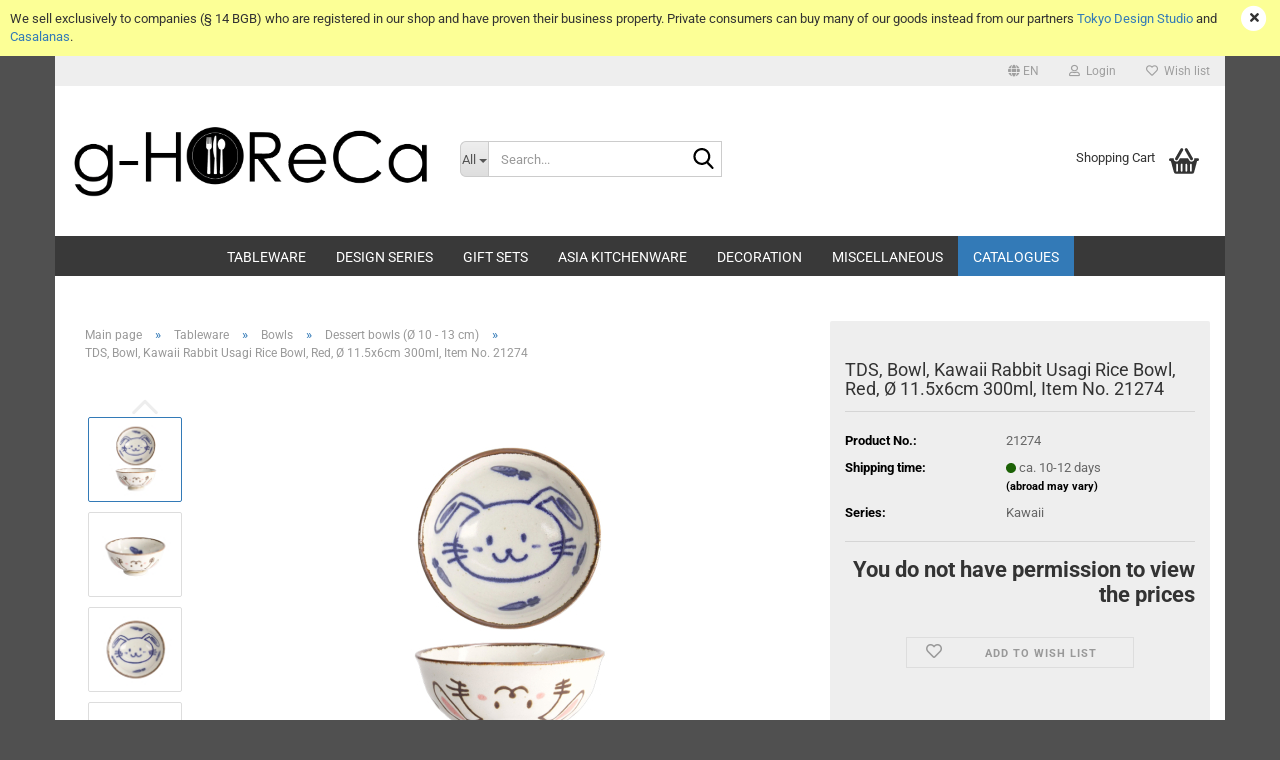

--- FILE ---
content_type: text/html; charset=utf-8
request_url: https://g-horeca.com/en/tds--bowl-kawaii-rabbit-usagi-rice-bowl-red---11-5x6cm-300ml-item-no-21274-7806.html
body_size: 21192
content:





	<!DOCTYPE html>
	<html xmlns="http://www.w3.org/1999/xhtml" dir="ltr" lang="en">
		
			<head>
				
					
					<!--

					=========================================================
					Shopsoftware by Gambio GmbH (c) 2005-2023 [www.gambio.de]
					=========================================================

					Gambio GmbH offers you highly scalable E-Commerce-Solutions and Services.
					The Shopsoftware is redistributable under the GNU General Public License (Version 2) [http://www.gnu.org/licenses/gpl-2.0.html].
					based on: E-Commerce Engine Copyright (c) 2006 xt:Commerce, created by Mario Zanier & Guido Winger and licensed under GNU/GPL.
					Information and contribution at http://www.xt-commerce.com

					=========================================================
					Please visit our website: www.gambio.de
					=========================================================

					-->
				

                

	

                    
                

				
					<meta name="viewport" content="width=device-width, initial-scale=1, minimum-scale=1.0"/>
				

				
					<meta http-equiv="Content-Type" content="text/html; charset=utf-8"/>
		<meta name="language" content="en"/>
		<meta name='date' content='11.06.2019'/>
		<meta name='page-topic' content='Porcelain'/>
		<meta name='page-type' content='Onlineshop'/>
		<meta name='publisher' content='Manjari Khetan'/>
		<meta name="keywords" content="bowl,asian bowl,dessert bowl,salad bowl"/>
		<meta name="description" content="Buy cheap Kawaii Rabbit Usagi Rice Bowl  Bowl online now at g-HoReCa, your wholesaler for Japanese porcelain &amp; Asian dishes with 5★ service!"/>
		<title>Bowl, Kawaii Rabbit Usagi Rice Bowl, Red, Ø 11.5x6cm 300ml, Item No. 21274 | g-HoReCa B2B Portal</title>
		<meta property="og:title" content="TDS,  Bowl, Kawaii Rabbit Usagi Rice Bowl, Red, &Oslash; 11.5x6cm 300ml, Item No. 21274"/>
		<meta property="og:site_name" content="g-HoReCa"/>
		<meta property="og:locale" content="en_EN"/>
		<meta property="og:type" content="product"/>
		<meta property="og:description" content="Buy cheap Kawaii Rabbit Usagi Rice Bowl  Bowl online now at g-HoReCa, your wholesaler for Japanese porcelain &amp; Asian dishes with 5★ service!"/>
		<meta property="og:image" content="https://g-horeca.com/images/product_images/info_images/21274_T.jpg"/>
		<meta property="og:image" content="https://g-horeca.com/images/product_images/info_images/21274.jpg"/>
		<meta property="og:image" content="https://g-horeca.com/images/product_images/info_images/21274_1.jpg"/>
		<meta property="og:image" content="https://g-horeca.com/images/product_images/info_images/21274_2.jpg"/>
		<meta property="og:image" content="https://g-horeca.com/images/product_images/info_images/21274-M1.jpg"/>

				

								
									

				
					<base href="https://g-horeca.com/"/>
				

				
											
							<link rel="shortcut icon" href="https://g-horeca.com/images/logos/favicon.ico" type="image/x-icon"/>
						
									

				
											
							<link rel="apple-touch-icon" href="https://g-horeca.com/images/logos/xfavicon.png.pagespeed.ic.bMv2Td2Qh5.webp"/>
						
									

				
											
							<link id="main-css" type="text/css" rel="stylesheet" href="public/theme/styles/system/main.min.css?bust=1768310749"/>
						
									

				
					<meta name="robots" content="index,follow"/>
		<link rel="canonical" href="https://g-horeca.com/en/tds--bowl-kawaii-rabbit-usagi-rice-bowl-red---11-5x6cm-300ml-item-no-21274-7806.html"/>
		<meta property="og:url" content="https://g-horeca.com/en/tds--bowl-kawaii-rabbit-usagi-rice-bowl-red---11-5x6cm-300ml-item-no-21274-7806.html">
		<link rel="alternate" hreflang="x-default" href="https://g-horeca.com/de/tds-schale-kawaii-rabbit-usagi-reis-schale-rot---11-5x6cm-300ml--art-nr-21274-7806.html"/>
		<link rel="alternate" hreflang="en" href="https://g-horeca.com/en/tds--bowl-kawaii-rabbit-usagi-rice-bowl-red---11-5x6cm-300ml-item-no-21274-7806.html"/>
		<link rel="alternate" hreflang="de" href="https://g-horeca.com/de/tds-schale-kawaii-rabbit-usagi-reis-schale-rot---11-5x6cm-300ml--art-nr-21274-7806.html"/>
		
				

				
									
			</head>
		
		
			<body class="page-product-info" data-gambio-namespace="https://g-horeca.com/public/theme/javascripts/system" data-jse-namespace="https://g-horeca.com/JSEngine/build" data-gambio-controller="initialize" data-gambio-widget="input_number responsive_image_loader transitions image_maps modal history dropdown core_workarounds anchor" data-input_number-separator=",">

				
					
				

				
									

				
									
		




	



	
		<div id="outer-wrapper" class="topbar-active">
			
				<header id="header" class="navbar">
					
	





	<div id="topbar-container">
						
		
					

		
			<div class="navbar-topbar">
				
					<nav data-gambio-widget="menu link_crypter" data-menu-switch-element-position="false" data-menu-events='{"desktop": ["click"], "mobile": ["click"]}' data-menu-ignore-class="dropdown-menu">
						<ul class="nav navbar-nav navbar-right" data-menu-replace="partial">

                            <li class="navbar-topbar-item">
                                <ul id="secondaryNavigation" class="nav navbar-nav ignore-menu">
                                                                    </ul>

                                <script id="secondaryNavigation-menu-template" type="text/mustache">
                                    
                                        <ul id="secondaryNavigation" class="nav navbar-nav">
                                            <li v-for="(item, index) in items" class="navbar-topbar-item hidden-xs content-manager-item">
                                                <a href="javascript:;" :title="item.title" @click="goTo(item.content)">
                                                    <span class="fa fa-arrow-circle-right visble-xs-block"></span>
                                                    {{item.title}}
                                                </a>
                                            </li>
                                        </ul>
                                    
                                </script>
                            </li>

							
															

							
															

							
															

							
															

							
															

															<li class="dropdown navbar-topbar-item first">

									
																					
												<a href="#" aria-label="Change language" title="Change language" class="dropdown-toggle" data-toggle-hover="dropdown" role="button">

													
														<span class="language-code hidden-xs">
																															
																	<span class="fa fa-globe"></span>
																
																														en
														</span>
													

													
														<span class="visible-xs-block">
																															
																	<span class="fa fa-globe"></span>
																
																														&nbsp;Language
														</span>
													
												</a>
											
																			

									<ul class="level_2 dropdown-menu ignore-menu arrow-top">
										<li class="arrow"></li>
										<li>
											
												<form action="/en/tds--bowl-kawaii-rabbit-usagi-rice-bowl-red---11-5x6cm-300ml-item-no-21274-7806.html" method="POST" class="form-horizontal">

													
																													
																<div class="form-group">
																	<label style="display: inline">Change language
																	    
	<select name="language" class="form-control">
					
				<option value="de">Deutsch</option>
			
					
				<option value="en" selected="selected">English</option>
			
			</select>

                                                                    </label>
																</div>
															
																											

													
																											

													
																													
																<div class="form-group">
																	<label style="display: inline">Delivery country
																	    
	<select name="switch_country" class="form-control">
					
				<option value="AF">Afghanistan</option>
			
					
				<option value="AL">Albania</option>
			
					
				<option value="DZ">Algeria</option>
			
					
				<option value="AS">American Samoa</option>
			
					
				<option value="AD">Andorra</option>
			
					
				<option value="AO">Angola</option>
			
					
				<option value="AI">Anguilla</option>
			
					
				<option value="AQ">Antarctica</option>
			
					
				<option value="AG">Antigua and Barbuda</option>
			
					
				<option value="AR">Argentina</option>
			
					
				<option value="AM">Armenia</option>
			
					
				<option value="AW">Aruba</option>
			
					
				<option value="AU">Australia</option>
			
					
				<option value="AT">Austria</option>
			
					
				<option value="AZ">Azerbaijan</option>
			
					
				<option value="BS">Bahamas</option>
			
					
				<option value="BH">Bahrain</option>
			
					
				<option value="BD">Bangladesh</option>
			
					
				<option value="BB">Barbados</option>
			
					
				<option value="BY">Belarus</option>
			
					
				<option value="BE">Belgium</option>
			
					
				<option value="BZ">Belize</option>
			
					
				<option value="BJ">Benin</option>
			
					
				<option value="BM">Bermuda</option>
			
					
				<option value="BT">Bhutan</option>
			
					
				<option value="BO">Bolivia (Plurinational State of)</option>
			
					
				<option value="BQ">Bonaire, Sint Eustatius and Saba</option>
			
					
				<option value="BA">Bosnia and Herzegovina</option>
			
					
				<option value="BW">Botswana</option>
			
					
				<option value="BV">Bouvet Island</option>
			
					
				<option value="BR">Brazil</option>
			
					
				<option value="IO">British Indian Ocean Territory</option>
			
					
				<option value="BN">Brunei Darussalam</option>
			
					
				<option value="BG">Bulgaria</option>
			
					
				<option value="BF">Burkina Faso</option>
			
					
				<option value="BI">Burundi</option>
			
					
				<option value="CV">Cabo Verde</option>
			
					
				<option value="KH">Cambodia</option>
			
					
				<option value="CM">Cameroon</option>
			
					
				<option value="CA">Canada</option>
			
					
				<option value="KY">Cayman Islands</option>
			
					
				<option value="CF">Central African Republic</option>
			
					
				<option value="TD">Chad</option>
			
					
				<option value="CL">Chile</option>
			
					
				<option value="CN">China</option>
			
					
				<option value="CX">Christmas Island</option>
			
					
				<option value="CC">Cocos (Keeling) Islands</option>
			
					
				<option value="CO">Colombia</option>
			
					
				<option value="KM">Comoros</option>
			
					
				<option value="CG">Congo</option>
			
					
				<option value="CD">Congo (the Democratic Republic of the)</option>
			
					
				<option value="CK">Cook Islands</option>
			
					
				<option value="CR">Costa Rica</option>
			
					
				<option value="CI">Cote d&#039;Ivoire</option>
			
					
				<option value="HR">Croatia</option>
			
					
				<option value="CU">Cuba</option>
			
					
				<option value="CW">Curaçao</option>
			
					
				<option value="CY">Cyprus</option>
			
					
				<option value="CZ">Czech Republic</option>
			
					
				<option value="DK">Denmark</option>
			
					
				<option value="DJ">Djibouti</option>
			
					
				<option value="DM">Dominica</option>
			
					
				<option value="DO">Dominican Republic</option>
			
					
				<option value="EC">Ecuador</option>
			
					
				<option value="EG">Egypt</option>
			
					
				<option value="SV">El Salvador</option>
			
					
				<option value="GQ">Equatorial Guinea</option>
			
					
				<option value="ER">Eritrea</option>
			
					
				<option value="EE">Estonia</option>
			
					
				<option value="ET">Ethiopia</option>
			
					
				<option value="FK">Falkland Islands (Malvinas)</option>
			
					
				<option value="FO">Faroe Islands</option>
			
					
				<option value="FJ">Fiji</option>
			
					
				<option value="FI">Finland</option>
			
					
				<option value="FR">France</option>
			
					
				<option value="GF">French Guiana</option>
			
					
				<option value="PF">French Polynesia</option>
			
					
				<option value="TF">French Southern Territories</option>
			
					
				<option value="GA">Gabon</option>
			
					
				<option value="GM">Gambia</option>
			
					
				<option value="GE">Georgia</option>
			
					
				<option value="DE" selected>Germany</option>
			
					
				<option value="GH">Ghana</option>
			
					
				<option value="GI">Gibraltar</option>
			
					
				<option value="GR">Greece</option>
			
					
				<option value="GL">Greenland</option>
			
					
				<option value="GD">Grenada</option>
			
					
				<option value="GP">Guadeloupe</option>
			
					
				<option value="GU">Guam</option>
			
					
				<option value="GT">Guatemala</option>
			
					
				<option value="GG">Guernsey</option>
			
					
				<option value="GN">Guinea</option>
			
					
				<option value="GW">Guinea-Bissau</option>
			
					
				<option value="GY">Guyana</option>
			
					
				<option value="HT">Haiti</option>
			
					
				<option value="HM">Heard Island and Mc Donald Islands</option>
			
					
				<option value="HN">Honduras</option>
			
					
				<option value="HK">Hong Kong</option>
			
					
				<option value="HU">Hungary</option>
			
					
				<option value="IS">Iceland</option>
			
					
				<option value="IN">India</option>
			
					
				<option value="ID">Indonesia</option>
			
					
				<option value="IR">Iran (Islamic Republic of)</option>
			
					
				<option value="IQ">Iraq</option>
			
					
				<option value="IE">Ireland</option>
			
					
				<option value="IM">Isle of Man</option>
			
					
				<option value="IL">Israel</option>
			
					
				<option value="IT">Italy</option>
			
					
				<option value="JM">Jamaica</option>
			
					
				<option value="JP">Japan</option>
			
					
				<option value="JE">Jersey</option>
			
					
				<option value="JO">Jordan</option>
			
					
				<option value="KZ">Kazakhstan</option>
			
					
				<option value="KE">Kenya</option>
			
					
				<option value="KI">Kiribati</option>
			
					
				<option value="KP">Korea, Democratic People&#039;s Republic of</option>
			
					
				<option value="KR">Korea, Republic of</option>
			
					
				<option value="KW">Kuwait</option>
			
					
				<option value="KG">Kyrgyzstan</option>
			
					
				<option value="LA">Lao People&#039;s Democratic Republic</option>
			
					
				<option value="LV">Latvia</option>
			
					
				<option value="LB">Lebanon</option>
			
					
				<option value="LS">Lesotho</option>
			
					
				<option value="LR">Liberia</option>
			
					
				<option value="LY">Libyan Arab Jamahiriya</option>
			
					
				<option value="LI">Liechtenstein</option>
			
					
				<option value="LT">Lithuania</option>
			
					
				<option value="LU">Luxembourg</option>
			
					
				<option value="MO">Macao</option>
			
					
				<option value="MK">Macedonia (the former Yugoslav Republic of)</option>
			
					
				<option value="MG">Madagascar</option>
			
					
				<option value="MW">Malawi</option>
			
					
				<option value="MY">Malaysia</option>
			
					
				<option value="MV">Maldives</option>
			
					
				<option value="ML">Mali</option>
			
					
				<option value="MT">Malta</option>
			
					
				<option value="MH">Marshall Islands</option>
			
					
				<option value="MQ">Martinique</option>
			
					
				<option value="MR">Mauritania</option>
			
					
				<option value="MU">Mauritius</option>
			
					
				<option value="YT">Mayotte</option>
			
					
				<option value="MX">Mexico</option>
			
					
				<option value="FM">Micronesia (Federated States of)</option>
			
					
				<option value="MD">Moldova (the Republic of)</option>
			
					
				<option value="MC">Monaco</option>
			
					
				<option value="MN">Mongolia</option>
			
					
				<option value="ME">Montenegro</option>
			
					
				<option value="MS">Montserrat</option>
			
					
				<option value="MA">Morocco</option>
			
					
				<option value="MZ">Mozambique</option>
			
					
				<option value="MM">Myanmar</option>
			
					
				<option value="NA">Namibia</option>
			
					
				<option value="NR">Nauru</option>
			
					
				<option value="NP">Nepal</option>
			
					
				<option value="NL">Netherlands</option>
			
					
				<option value="NC">New Caledonia</option>
			
					
				<option value="NZ">New Zealand</option>
			
					
				<option value="NI">Nicaragua</option>
			
					
				<option value="NE">Niger</option>
			
					
				<option value="NG">Nigeria</option>
			
					
				<option value="NU">Niue</option>
			
					
				<option value="NF">Norfolk Island</option>
			
					
				<option value="XI">Northern Ireland</option>
			
					
				<option value="MP">Northern Mariana Islands</option>
			
					
				<option value="NO">Norway</option>
			
					
				<option value="OM">Oman</option>
			
					
				<option value="PK">Pakistan</option>
			
					
				<option value="PW">Palau</option>
			
					
				<option value="PS">Palestine, State of</option>
			
					
				<option value="PA">Panama</option>
			
					
				<option value="PG">Papua New Guinea</option>
			
					
				<option value="PY">Paraguay</option>
			
					
				<option value="PE">Peru</option>
			
					
				<option value="PH">Philippines</option>
			
					
				<option value="PN">Pitcairn</option>
			
					
				<option value="PL">Poland</option>
			
					
				<option value="PT">Portugal</option>
			
					
				<option value="PR">Puerto Rico</option>
			
					
				<option value="QA">Qatar</option>
			
					
				<option value="RO">Romania</option>
			
					
				<option value="RU">Russian Federation</option>
			
					
				<option value="RW">Rwanda</option>
			
					
				<option value="RE">Réunion</option>
			
					
				<option value="SH">Saint Helena, Ascension and Tristan da Cunha</option>
			
					
				<option value="KN">Saint Kitts and Nevis</option>
			
					
				<option value="LC">Saint Lucia</option>
			
					
				<option value="MF">Saint Martin (French part)</option>
			
					
				<option value="VC">Saint Vincent and the Grenadines</option>
			
					
				<option value="BL">Saint-Barthélemy</option>
			
					
				<option value="WS">Samoa</option>
			
					
				<option value="SM">San Marino</option>
			
					
				<option value="ST">Sao Tome and Principe</option>
			
					
				<option value="SA">Saudi Arabia</option>
			
					
				<option value="SN">Senegal</option>
			
					
				<option value="RS">Serbia</option>
			
					
				<option value="SC">Seychelles</option>
			
					
				<option value="SL">Sierra Leone</option>
			
					
				<option value="SG">Singapore</option>
			
					
				<option value="SX">Sint Maarten (Dutch part)</option>
			
					
				<option value="SK">Slovakia (Slovak Republic)</option>
			
					
				<option value="SI">Slovenia</option>
			
					
				<option value="SB">Solomon Islands</option>
			
					
				<option value="SO">Somalia</option>
			
					
				<option value="ZA">South Africa</option>
			
					
				<option value="GS">South Georgia and the South Sandwich Islands</option>
			
					
				<option value="SS">South Sudan</option>
			
					
				<option value="ES">Spain</option>
			
					
				<option value="LK">Sri Lanka</option>
			
					
				<option value="PM">St. Pierre and Miquelon</option>
			
					
				<option value="SD">Sudan</option>
			
					
				<option value="SR">Suriname</option>
			
					
				<option value="SJ">Svalbard and Jan Mayen Islands</option>
			
					
				<option value="SZ">Swaziland</option>
			
					
				<option value="SE">Sweden</option>
			
					
				<option value="CH">Switzerland</option>
			
					
				<option value="SY">Syrian Arab Republic</option>
			
					
				<option value="TW">Taiwan</option>
			
					
				<option value="TJ">Tajikistan</option>
			
					
				<option value="TZ">Tanzania, United Republic of</option>
			
					
				<option value="TH">Thailand</option>
			
					
				<option value="TL">Timor-Leste</option>
			
					
				<option value="TG">Togo</option>
			
					
				<option value="TK">Tokelau</option>
			
					
				<option value="TO">Tonga</option>
			
					
				<option value="TT">Trinidad and Tobago</option>
			
					
				<option value="TN">Tunisia</option>
			
					
				<option value="TR">Turkey</option>
			
					
				<option value="TM">Turkmenistan</option>
			
					
				<option value="TC">Turks and Caicos Islands</option>
			
					
				<option value="TV">Tuvalu</option>
			
					
				<option value="UG">Uganda</option>
			
					
				<option value="UA">Ukraine</option>
			
					
				<option value="AE">United Arab Emirates</option>
			
					
				<option value="GB">United Kingdom</option>
			
					
				<option value="UM">United States Minor Outlying Islands</option>
			
					
				<option value="US">United States of America</option>
			
					
				<option value="UY">Uruguay</option>
			
					
				<option value="UZ">Uzbekistan</option>
			
					
				<option value="VU">Vanuatu</option>
			
					
				<option value="VA">Vatican City State (Holy See)</option>
			
					
				<option value="VE">Venezuela (Bolivarian Republic of)</option>
			
					
				<option value="VN">Viet Nam</option>
			
					
				<option value="VG">Virgin Islands (British)</option>
			
					
				<option value="VI">Virgin Islands (U.S.)</option>
			
					
				<option value="WF">Wallis and Futuna Islands</option>
			
					
				<option value="EH">Western Sahara</option>
			
					
				<option value="YE">Yemen</option>
			
					
				<option value="ZM">Zambia</option>
			
					
				<option value="ZW">Zimbabwe</option>
			
					
				<option value="AX">Åland Islands</option>
			
			</select>

                                                                    </label>
																</div>
															
																											

													
														<div class="dropdown-footer row">
															<input type="submit" class="btn btn-primary btn-block" value="Save" title="Save"/>
														</div>
													

													

												</form>
											
										</li>
									</ul>
								</li>
							
							
																	
										<li class="dropdown navbar-topbar-item">
											<a title="Login" href="/en/tds--bowl-kawaii-rabbit-usagi-rice-bowl-red---11-5x6cm-300ml-item-no-21274-7806.html#" class="dropdown-toggle" data-toggle-hover="dropdown" role="button" aria-label="Login">
												
																											
															<span class="fa fa-user-o"></span>
														
																									

												&nbsp;Login
											</a>
											




	<ul class="dropdown-menu dropdown-menu-login arrow-top">
		
			<li class="arrow"></li>
		
		
		
			<li class="dropdown-header hidden-xs">Log in</li>
		
		
		
			<li>
				<form action="https://g-horeca.com/en/login.php?action=process" method="post" class="form-horizontal">
					<input type="hidden" name="return_url" value="https://g-horeca.com/en/tds--bowl-kawaii-rabbit-usagi-rice-bowl-red---11-5x6cm-300ml-item-no-21274-7806.html">
					<input type="hidden" name="return_url_hash" value="8347ebfd12dbbf6f92dd0b9029b48c89b14892730dad2b7ef93a700f9fa28355">
					
						<div class="form-group">
                            <label for="box-login-dropdown-login-username" class="form-control sr-only">Email</label>
							<input autocomplete="username" type="email" id="box-login-dropdown-login-username" class="form-control" placeholder="Email" name="email_address" oninput="this.setCustomValidity('')" oninvalid="this.setCustomValidity('Please enter a valid email address')"/>
						</div>
					
					
                        <div class="form-group password-form-field" data-gambio-widget="show_password">
                            <label for="box-login-dropdown-login-password" class="form-control sr-only">Password</label>
                            <input autocomplete="current-password" type="password" id="box-login-dropdown-login-password" class="form-control" placeholder="Password" name="password"/>
                            <button class="btn show-password hidden" type="button">
                                <i class="fa fa-eye" aria-hidden="true"></i>
                                <span class="sr-only">Toggle Password View</span>
                            </button>
                        </div>
					
					
						<div class="dropdown-footer row">
							
	
								
									<input type="submit" class="btn btn-primary btn-block" value="Login"/>
								
								<ul>
									
										<li>
											<a title="Create a new account" href="https://g-horeca.com/en/shop.php?do=CreateRegistree">
												Create a new account
											</a>
										</li>
									
									
										<li>
											<a title="Forgot password?" href="https://g-horeca.com/en/password_double_opt.php">
												Forgot password?
											</a>
										</li>
									
								</ul>
							
	

	
						</div>
					
				</form>
			</li>
		
	</ul>


										</li>
									
															

							
																	
										<li class="navbar-topbar-item">
											<a href="https://g-horeca.com/en/wish_list.php" title="Show wish list" aria-label="Wish list">
												
																											
															<span class="fa fa-heart-o"></span>
														
																									

												&nbsp;Wish list
											</a>
										</li>
									
															

							
						</ul>
					</nav>
				
			</div>
		
	</div>




	<div class="inside">

		<div class="row">

		
												
			<div class="navbar-header" data-gambio-widget="mobile_menu">
									
							
		<div id="navbar-brand" class="navbar-brand">
			<a href="https://g-horeca.com/en/" title="g-HoReCa">
				<img id="main-header-logo" class="img-responsive" src="https://g-horeca.com/images/logos/xg-horeca_logo_logo.gif.pagespeed.ic.M7E5kkJYQG.webp" alt="g-HoReCa-Logo">
			</a>
		</div>
	
					
								
					
	
	
			
	
		<button type="button" class="navbar-toggle" aria-label="navigationbar toggle button" data-mobile_menu-target="#categories .navbar-collapse" data-mobile_menu-body-class="categories-open" data-mobile_menu-toggle-content-visibility>
			<img src="public/theme/images/svgs/bars.svg" class="gx-menu svg--inject" alt="menu bars icon">
		</button>
	
	
	
		<button type="button" class="navbar-toggle cart-icon" data-mobile_menu-location="shopping_cart.php">
			<img src="public/theme/images/svgs/basket.svg" class="gx-cart-basket svg--inject" alt="shopping cart icon">
			<span class="cart-products-count hidden">
				0
			</span>
		</button>
	
	
			
			<button type="button" class="navbar-toggle" aria-label="searchbar toggle button" data-mobile_menu-target=".navbar-search" data-mobile_menu-body-class="search-open" data-mobile_menu-toggle-content-visibility>
				<img src="public/theme/images/svgs/search.svg" class="gx-search svg--inject" alt="search icon">
			</button>
		
	
				
			</div>
		

		
							






	<div class="navbar-search collapse">

		
						<p class="navbar-search-header dropdown-header">Search</p>
		

		
			<form role="search" action="en/advanced_search_result.php" method="get" data-gambio-widget="live_search">

				<div class="navbar-search-input-group input-group">
					<div class="navbar-search-input-group-btn input-group-btn custom-dropdown" data-dropdown-trigger-change="false" data-dropdown-trigger-no-change="false">

						
							<button aria-label="Search..." type="button" class="btn btn-default dropdown-toggle" data-toggle="dropdown" aria-haspopup="true" aria-expanded="false">
								<span class="dropdown-name">All</span> <span class="caret"></span>
							</button>
						

						
															
									<ul class="dropdown-menu">
																				
												<li><a href="#" data-rel="0">All</a></li>
											
																							
													<li><a href="#" data-rel="81">Tableware</a></li>
												
																							
													<li><a href="#" data-rel="218">Design series</a></li>
												
																							
													<li><a href="#" data-rel="219">Gift sets</a></li>
												
																							
													<li><a href="#" data-rel="80">Asia Kitchenware</a></li>
												
																							
													<li><a href="#" data-rel="312">Decoration</a></li>
												
																							
													<li><a href="#" data-rel="149">Miscellaneous</a></li>
												
																														</ul>
								
													

						
															
                                    <label for="top-search-button-categories-id" class="sr-only">All</label>
									<select id="top-search-button-categories-id" name="categories_id">
										<option value="0">All</option>
																																	
													<option value="81">Tableware</option>
												
																							
													<option value="218">Design series</option>
												
																							
													<option value="219">Gift sets</option>
												
																							
													<option value="80">Asia Kitchenware</option>
												
																							
													<option value="312">Decoration</option>
												
																							
													<option value="149">Miscellaneous</option>
												
																														</select>
								
													

					</div>
					<input type="text" id="search-field-input" name="keywords" placeholder="Search..." class="form-control search-input" autocomplete="off"/>
					
					<button aria-label="Search..." type="submit" class="form-control-feedback">
						<img src="public/theme/images/svgs/search.svg" class="gx-search-input svg--inject" alt="search icon">
					</button>
					

                    <label for="search-field-input" class="control-label sr-only">Search...</label>
					

				</div>


									<input type="hidden" value="1" name="inc_subcat"/>
				
				
					<div class="navbar-search-footer visible-xs-block">
						
							<button class="btn btn-primary btn-block" type="submit">
								Search...
							</button>
						
						
							<a href="advanced_search.php" class="btn btn-default btn-block" title="Advanced Search">
								Advanced Search
							</a>
						
					</div>
				

				<div class="search-result-container"></div>

			</form>
		
	</div>


					

		
							
					
	<div class="custom-container">
		
			<div class="inside">
				
											
							<div id="MyCustomTrustbadge" style="width:60px;height:60px;margin: auto;margin-top: 40px"></div>
						
									
			</div>
		
	</div>
				
					

		
    		<!-- layout_header honeygrid -->
							
					


	<nav id="cart-container" class="navbar-cart" data-gambio-widget="menu cart_dropdown" data-menu-switch-element-position="false">
		
			<ul class="cart-container-inner">
				
					<li>
						<a href="https://g-horeca.com/en/shopping_cart.php" class="dropdown-toggle">
							
								<img src="public/theme/images/svgs/basket.svg" alt="shopping cart icon" class="gx-cart-basket svg--inject">
								<span class="cart">
									Shopping Cart<br/>
									<span class="products">
										
									</span>
								</span>
							
							
																	<span class="cart-products-count hidden">
										
									</span>
															
						</a>

						
							



	<ul class="dropdown-menu arrow-top cart-dropdown cart-empty">
		
			<li class="arrow"></li>
		
	
		
					
	
		
			<li class="cart-dropdown-inside">
		
				
									
				
									
						<div class="cart-empty">
							You do not have any products in your shopping cart yet.
						</div>
					
								
			</li>
		
	</ul>
						
					</li>
				
			</ul>
		
	</nav>

				
					

		</div>

	</div>


	
		<div class="topbar-notification" style="background-color: #fcff96;" data-gambio-widget="notifications">
			<span class="notification-content">
				We sell exclusively to companies (&sect; 14 BGB) who are registered in our shop and have proven their business property. Private consumers can buy many of our goods instead from our partners <a href="https://tokyo-design-studio.com?language=en" rel="noopener" target="_blank">Tokyo Design Studio</a> and <a href="https://www.casalanas.de/shop/en/" rel="noopener" target="_blank">Casalanas</a>.
			</span>
			<span class="fa-stack hide-topbar-notification">
				<i class="fa fa-circle fa-inverse fa-stack-2x"></i>
				<i class="fa fa-close fa-stack-1x"></i>
			</span>
		</div>
	







	<noscript>
		<div class="alert alert-danger noscript-notice" role="alert">
			JavaScript is not activated in your browser. Please activate JavaScript to have access to all shop functions and all shop content.
		</div>
	</noscript>



			
						


	<div id="categories">
		<div class="navbar-collapse collapse">
			
				<nav class="navbar-default navbar-categories" data-gambio-widget="menu">
					
						<ul class="level-1 nav navbar-nav">
                             
															
									<li class="dropdown level-1-child" data-id="81">
										
											<a class="dropdown-toggle" href="https://g-horeca.com/en/tableware/" title="Tableware">
												
													Tableware
												
																							</a>
										
										
										
																							
													<ul data-level="2" class="level-2 dropdown-menu dropdown-menu-child">
														
															<li class="enter-category hidden-sm hidden-md hidden-lg show-more">
																
																	<a class="dropdown-toggle" href="https://g-horeca.com/en/tableware/" title="Tableware">
																		
																			show Tableware
																		
																	</a>
																
															</li>
														
														
																																																																																																																																																																																																																																																																																																																																																																																																																																																																																																																																																																																																																																																																																																															
																													
																															
																	<li class="dropdown level-2-child">
																		<a href="https://g-horeca.com/en/tableware/bowls/" title="Bowls">
																			Bowls
																		</a>
																																					<ul data-level="3" class="level-3 dropdown-menu dropdown-menu-child">
																				<li class="enter-category">
																					<a href="https://g-horeca.com/en/tableware/bowls/" title="Bowls" class="dropdown-toggle">
																						show Bowls
																					</a>
																				</li>
																																									
																						<li class="level-3-child">
																							<a href="https://g-horeca.com/en/tableware/bowls/sauce-a-dip-bowls/" title="Sauce & dip bowls (Ø <10 cm)">
																								Sauce & dip bowls (Ø <10 cm)
																							</a>
																						</li>
																					
																																									
																						<li class="level-3-child active">
																							<a href="https://g-horeca.com/en/tableware/bowls/dessert-bowls-10-13-cm/" title="Dessert bowls (Ø 10 - 13 cm)">
																								Dessert bowls (Ø 10 - 13 cm)
																							</a>
																						</li>
																					
																																									
																						<li class="level-3-child">
																							<a href="https://g-horeca.com/en/tableware/bowls/rice-and-cereal-bowls-14-18-cm/" title="Rice & cereal bowls (Ø 14 - 18 cm)">
																								Rice & cereal bowls (Ø 14 - 18 cm)
																							</a>
																						</li>
																					
																																									
																						<li class="level-3-child">
																							<a href="https://g-horeca.com/en/tableware/bowls/noodle-bowls/" title="Noodle bowls (Ø 19 - 21 cm)">
																								Noodle bowls (Ø 19 - 21 cm)
																							</a>
																						</li>
																					
																																									
																						<li class="level-3-child">
																							<a href="https://g-horeca.com/en/tableware/bowls/ramen-bowls/" title="Ramen bowls">
																								Ramen bowls
																							</a>
																						</li>
																					
																																									
																						<li class="level-3-child">
																							<a href="https://g-horeca.com/en/tableware/bowls/decoration-and-fruit-bowls/" title="Decoration & fruit bowls (Ø 22+ cm)">
																								Decoration & fruit bowls (Ø 22+ cm)
																							</a>
																						</li>
																					
																																									
																						<li class="level-3-child">
																							<a href="https://g-horeca.com/en/tableware/bowls/bowls-with-lids/" title="Bowls with lids">
																								Bowls with lids
																							</a>
																						</li>
																					
																																									
																						<li class="level-3-child">
																							<a href="https://g-horeca.com/en/tableware/bowls/bowl-sets/" title="Bowl sets">
																								Bowl sets
																							</a>
																						</li>
																					
																																							</ul>
																																			</li>
																
																															
																	<li class="dropdown level-2-child">
																		<a href="https://g-horeca.com/en/tableware/chopsticks-accessories/" title="Chopsticks & accessories">
																			Chopsticks & accessories
																		</a>
																																					<ul data-level="3" class="level-3 dropdown-menu dropdown-menu-child">
																				<li class="enter-category">
																					<a href="https://g-horeca.com/en/tableware/chopsticks-accessories/" title="Chopsticks & accessories" class="dropdown-toggle">
																						show Chopsticks & accessories
																					</a>
																				</li>
																																									
																						<li class="level-3-child">
																							<a href="https://g-horeca.com/en/tableware/chopsticks-accessories/chopsticks/" title="Chopsticks">
																								Chopsticks
																							</a>
																						</li>
																					
																																									
																						<li class="level-3-child">
																							<a href="https://g-horeca.com/en/tableware/chopsticks-accessories/Children-Chopsticks/" title="Children Chopsticks">
																								Children Chopsticks
																							</a>
																						</li>
																					
																																									
																						<li class="level-3-child">
																							<a href="https://g-horeca.com/en/tableware/chopsticks-accessories/Chopsticks-in-Giftbox/" title="Chopsticks in Giftbox">
																								Chopsticks in Giftbox
																							</a>
																						</li>
																					
																																									
																						<li class="level-3-child">
																							<a href="https://g-horeca.com/en/tableware/chopsticks-accessories/Chopsticks-in-gift-box-with-matching-chopstick-rest/" title="Chopsticks in gift box with matching chopstick rest">
																								Chopsticks in gift box with matching chopstick rest
																							</a>
																						</li>
																					
																																									
																						<li class="level-3-child">
																							<a href="https://g-horeca.com/en/tableware/chopsticks-accessories/chopstick-rests/" title="Chopstick rests">
																								Chopstick rests
																							</a>
																						</li>
																					
																																									
																						<li class="level-3-child">
																							<a href="https://g-horeca.com/en/tableware/chopsticks-accessories/Handmade-chopsticks-from-Japan/" title="Handmade chopsticks from Japan">
																								Handmade chopsticks from Japan
																							</a>
																						</li>
																					
																																							</ul>
																																			</li>
																
																															
																	<li class="level-2-child">
																		<a href="https://g-horeca.com/en/tableware/cups/" title="Cups">
																			Cups
																		</a>
																																			</li>
																
																															
																	<li class="dropdown level-2-child">
																		<a href="https://g-horeca.com/en/tableware/dishes/" title="Dishes">
																			Dishes
																		</a>
																																					<ul data-level="3" class="level-3 dropdown-menu dropdown-menu-child">
																				<li class="enter-category">
																					<a href="https://g-horeca.com/en/tableware/dishes/" title="Dishes" class="dropdown-toggle">
																						show Dishes
																					</a>
																				</li>
																																									
																						<li class="level-3-child">
																							<a href="https://g-horeca.com/en/tableware/dishes/mini-plates-tapas-plates-o-14-cm/" title="Mini plates & tapas plates (Ø <14 cm)">
																								Mini plates & tapas plates (Ø <14 cm)
																							</a>
																						</li>
																					
																																									
																						<li class="level-3-child">
																							<a href="https://g-horeca.com/en/tableware/dishes/breakfast-plate-o-14-19-cm/" title="Breakfast plates (Ø 14 - 19 cm)">
																								Breakfast plates (Ø 14 - 19 cm)
																							</a>
																						</li>
																					
																																									
																						<li class="level-3-child">
																							<a href="https://g-horeca.com/en/tableware/dishes/dessert-and-cake-plates-o-20-24-cm/" title="Dessert and cake plates (Ø 20 - 24 cm)">
																								Dessert and cake plates (Ø 20 - 24 cm)
																							</a>
																						</li>
																					
																																									
																						<li class="level-3-child">
																							<a href="https://g-horeca.com/en/tableware/dishes/dinner-plates-o-25-cm/" title="Dinner plates (Ø 25+ cm)">
																								Dinner plates (Ø 25+ cm)
																							</a>
																						</li>
																					
																																									
																						<li class="level-3-child">
																							<a href="https://g-horeca.com/en/tableware/dishes/pasta-plates-soup-plates-deep/" title="Pasta plates & soup plates (deep)">
																								Pasta plates & soup plates (deep)
																							</a>
																						</li>
																					
																																									
																						<li class="level-3-child">
																							<a href="https://g-horeca.com/en/tableware/dishes/plate-sets/" title="Plate sets">
																								Plate sets
																							</a>
																						</li>
																					
																																							</ul>
																																			</li>
																
																															
																	<li class="level-2-child">
																		<a href="https://g-horeca.com/en/tableware/espresso-sets/" title="Espresso sets">
																			Espresso sets
																		</a>
																																			</li>
																
																															
																	<li class="level-2-child">
																		<a href="https://g-horeca.com/en/tableware/mugs-145/" title="Mugs">
																			Mugs
																		</a>
																																			</li>
																
																															
																	<li class="level-2-child">
																		<a href="https://g-horeca.com/en/tableware/sake/" title="Sake tableware">
																			Sake tableware
																		</a>
																																			</li>
																
																															
																	<li class="level-2-child">
																		<a href="https://g-horeca.com/en/tableware/serving-plates/" title="Serving plates">
																			Serving plates
																		</a>
																																			</li>
																
																															
																	<li class="level-2-child">
																		<a href="https://g-horeca.com/en/tableware/spoons/" title="Spoons">
																			Spoons
																		</a>
																																			</li>
																
																															
																	<li class="dropdown level-2-child">
																		<a href="https://g-horeca.com/en/tableware/sushi-dishes/" title="Sushi dishes">
																			Sushi dishes
																		</a>
																																					<ul data-level="3" class="level-3 dropdown-menu dropdown-menu-child">
																				<li class="enter-category">
																					<a href="https://g-horeca.com/en/tableware/sushi-dishes/" title="Sushi dishes" class="dropdown-toggle">
																						show Sushi dishes
																					</a>
																				</li>
																																									
																						<li class="level-3-child">
																							<a href="https://g-horeca.com/en/tableware/sushi-dishes/sushi-sets/" title="Sushi Sets">
																								Sushi Sets
																							</a>
																						</li>
																					
																																									
																						<li class="level-3-child">
																							<a href="https://g-horeca.com/en/tableware/sushi-dishes/sushi-plates/" title="Sushi plates">
																								Sushi plates
																							</a>
																						</li>
																					
																																									
																						<li class="level-3-child">
																							<a href="https://g-horeca.com/en/tableware/sushi-dishes/sushi-oke/" title="Sushi Oke">
																								Sushi Oke
																							</a>
																						</li>
																					
																																							</ul>
																																			</li>
																
																															
																	<li class="dropdown level-2-child">
																		<a href="https://g-horeca.com/en/tableware/tea-accessories/" title="Tea accessories">
																			Tea accessories
																		</a>
																																					<ul data-level="3" class="level-3 dropdown-menu dropdown-menu-child">
																				<li class="enter-category">
																					<a href="https://g-horeca.com/en/tableware/tea-accessories/" title="Tea accessories" class="dropdown-toggle">
																						show Tea accessories
																					</a>
																				</li>
																																									
																						<li class="level-3-child">
																							<a href="https://g-horeca.com/en/tableware/tea-accessories/porcelain-teapots/" title="Porcelain teapots">
																								Porcelain teapots
																							</a>
																						</li>
																					
																																									
																						<li class="level-3-child">
																							<a href="https://g-horeca.com/en/tableware/tea-accessories/tea-boxes/" title="Tea boxes">
																								Tea boxes
																							</a>
																						</li>
																					
																																									
																						<li class="level-3-child">
																							<a href="https://g-horeca.com/en/tableware/tea-accessories/iron-cast-teapots/" title="Cast iron teapots">
																								Cast iron teapots
																							</a>
																						</li>
																					
																																									
																						<li class="level-3-child">
																							<a href="https://g-horeca.com/en/tableware/tea-accessories/tea-sets/" title="Tea sets">
																								Tea sets
																							</a>
																						</li>
																					
																																									
																						<li class="level-3-child">
																							<a href="https://g-horeca.com/en/tableware/tea-accessories/matcha-bowls/" title="Matcha bowls">
																								Matcha bowls
																							</a>
																						</li>
																					
																																									
																						<li class="level-3-child">
																							<a href="https://g-horeca.com/en/tableware/tea-accessories/tea-accessories-340/" title="Tea accessories">
																								Tea accessories
																							</a>
																						</li>
																					
																																							</ul>
																																			</li>
																
																													
																												
														
															<li class="enter-category hidden-more hidden-xs">
																<a class="dropdown-toggle col-xs-6" href="https://g-horeca.com/en/tableware/" title="Tableware">show Tableware</a>
							
																<span class="close-menu-container col-xs-6">
																	<span class="close-flyout">
																		<i class="fa fa-close"></i>
																	</span>
																</span>
															</li>
														
													
													</ul>
												
																					
										
									</li>
								
															
									<li class="dropdown level-1-child" data-id="218">
										
											<a class="dropdown-toggle" href="https://g-horeca.com/en/design-series/" title="Design series">
												
													Design series
												
																							</a>
										
										
										
																							
													<ul data-level="2" class="level-2 dropdown-menu dropdown-menu-child">
														
															<li class="enter-category hidden-sm hidden-md hidden-lg show-more">
																
																	<a class="dropdown-toggle" href="https://g-horeca.com/en/design-series/" title="Design series">
																		
																			show Design series
																		
																	</a>
																
															</li>
														
														
																																																																																																																																																			
																													
																															
																	<li class="dropdown level-2-child">
																		<a href="https://g-horeca.com/en/design-series/tokyo-design-studio/" title="Tokyo Design Studio">
																			Tokyo Design Studio
																		</a>
																																					<ul data-level="3" class="level-3 dropdown-menu dropdown-menu-child">
																				<li class="enter-category">
																					<a href="https://g-horeca.com/en/design-series/tokyo-design-studio/" title="Tokyo Design Studio" class="dropdown-toggle">
																						show Tokyo Design Studio
																					</a>
																				</li>
																																									
																						<li class="level-3-child">
																							<a href="https://g-horeca.com/en/design-series/tokyo-design-studio/nippon-blue-series/" title="Nippon Blue">
																								Nippon Blue
																							</a>
																						</li>
																					
																																									
																						<li class="level-3-child">
																							<a href="https://g-horeca.com/en/design-series/tokyo-design-studio/nippon-white/" title="Nippon White">
																								Nippon White
																							</a>
																						</li>
																					
																																									
																						<li class="level-3-child">
																							<a href="https://g-horeca.com/en/design-series/tokyo-design-studio/sendan-tokusa-75/" title="Sendan Tokusa">
																								Sendan Tokusa
																							</a>
																						</li>
																					
																																									
																						<li class="level-3-child">
																							<a href="https://g-horeca.com/en/design-series/tokyo-design-studio/flora-japonica/" title="Flora Japonica">
																								Flora Japonica
																							</a>
																						</li>
																					
																																									
																						<li class="level-3-child">
																							<a href="https://g-horeca.com/en/design-series/tokyo-design-studio/yuzu-black/" title="Yuzu Black">
																								Yuzu Black
																							</a>
																						</li>
																					
																																									
																						<li class="level-3-child">
																							<a href="https://g-horeca.com/en/design-series/tokyo-design-studio/mixed-bowls/" title="Mixed Bowls">
																								Mixed Bowls
																							</a>
																						</li>
																					
																																									
																						<li class="level-3-child">
																							<a href="https://g-horeca.com/en/design-series/tokyo-design-studio/abs-lacquerware/" title="ABS Lacquerware">
																								ABS Lacquerware
																							</a>
																						</li>
																					
																																									
																						<li class="level-3-child">
																							<a href="https://g-horeca.com/en/design-series/tokyo-design-studio/aisai-seigaiha/" title="Aisai Seigaiha">
																								Aisai Seigaiha
																							</a>
																						</li>
																					
																																									
																						<li class="level-3-child">
																							<a href="https://g-horeca.com/en/design-series/tokyo-design-studio/Arahake/" title="Arahake">
																								Arahake
																							</a>
																						</li>
																					
																																									
																						<li class="level-3-child">
																							<a href="https://g-horeca.com/en/design-series/tokyo-design-studio/Asakusa/" title="Asakusa">
																								Asakusa
																							</a>
																						</li>
																					
																																									
																						<li class="level-3-child">
																							<a href="https://g-horeca.com/en/design-series/tokyo-design-studio/Asashio/" title="Asashio">
																								Asashio
																							</a>
																						</li>
																					
																																									
																						<li class="level-3-child">
																							<a href="https://g-horeca.com/en/design-series/tokyo-design-studio/black-maru/" title="Black Maru">
																								Black Maru
																							</a>
																						</li>
																					
																																									
																						<li class="level-3-child">
																							<a href="https://g-horeca.com/en/design-series/tokyo-design-studio/blue-sakura/" title="Blue Sakura">
																								Blue Sakura
																							</a>
																						</li>
																					
																																									
																						<li class="level-3-child">
																							<a href="https://g-horeca.com/en/design-series/tokyo-design-studio/cobalt-blue/" title="Cobalt Blue">
																								Cobalt Blue
																							</a>
																						</li>
																					
																																									
																						<li class="level-3-child">
																							<a href="https://g-horeca.com/en/design-series/tokyo-design-studio/dragon/" title="Dragon">
																								Dragon
																							</a>
																						</li>
																					
																																									
																						<li class="level-3-child">
																							<a href="https://g-horeca.com/en/design-series/tokyo-design-studio/Edo-Brown/" title="Edo Brown">
																								Edo Brown
																							</a>
																						</li>
																					
																																									
																						<li class="level-3-child">
																							<a href="https://g-horeca.com/en/design-series/tokyo-design-studio/glassy/" title="Glassy">
																								Glassy
																							</a>
																						</li>
																					
																																									
																						<li class="level-3-child">
																							<a href="https://g-horeca.com/en/design-series/tokyo-design-studio/green-cosmos/" title="Green Cosmos">
																								Green Cosmos
																							</a>
																						</li>
																					
																																									
																						<li class="level-3-child">
																							<a href="https://g-horeca.com/en/design-series/tokyo-design-studio/grey-soshun/" title="Grey Soshun">
																								Grey Soshun
																							</a>
																						</li>
																					
																																									
																						<li class="level-3-child">
																							<a href="https://g-horeca.com/en/design-series/tokyo-design-studio/Hana-Blue/" title="Hana Blue">
																								Hana Blue
																							</a>
																						</li>
																					
																																									
																						<li class="level-3-child">
																							<a href="https://g-horeca.com/en/design-series/tokyo-design-studio/Handmade/" title="Handmade">
																								Handmade
																							</a>
																						</li>
																					
																																									
																						<li class="level-3-child">
																							<a href="https://g-horeca.com/en/design-series/tokyo-design-studio/hime-kobiki/" title="Hime Kobiki">
																								Hime Kobiki
																							</a>
																						</li>
																					
																																									
																						<li class="level-3-child">
																							<a href="https://g-horeca.com/en/design-series/tokyo-design-studio/Hokusai/" title="Hokusai">
																								Hokusai
																							</a>
																						</li>
																					
																																									
																						<li class="level-3-child">
																							<a href="https://g-horeca.com/en/design-series/tokyo-design-studio/Iga-Matte/" title="Iga Matte">
																								Iga Matte
																							</a>
																						</li>
																					
																																									
																						<li class="level-3-child">
																							<a href="https://g-horeca.com/en/design-series/tokyo-design-studio/Japan-Flower/" title="Japan Flower">
																								Japan Flower
																							</a>
																						</li>
																					
																																									
																						<li class="level-3-child">
																							<a href="https://g-horeca.com/en/design-series/tokyo-design-studio/japonism/" title="Japonism">
																								Japonism
																							</a>
																						</li>
																					
																																									
																						<li class="level-3-child">
																							<a href="https://g-horeca.com/en/design-series/tokyo-design-studio/kawaii/" title="Kawaii">
																								Kawaii
																							</a>
																						</li>
																					
																																									
																						<li class="level-3-child">
																							<a href="https://g-horeca.com/en/design-series/tokyo-design-studio/kawaii-ohira/" title="Kawaii Ohira">
																								Kawaii Ohira
																							</a>
																						</li>
																					
																																									
																						<li class="level-3-child">
																							<a href="https://g-horeca.com/en/design-series/tokyo-design-studio/koshoku-marche/" title="Koshoku Marche">
																								Koshoku Marche
																							</a>
																						</li>
																					
																																									
																						<li class="level-3-child">
																							<a href="https://g-horeca.com/en/design-series/tokyo-design-studio/kotobuki/" title="Kotobuki">
																								Kotobuki
																							</a>
																						</li>
																					
																																									
																						<li class="level-3-child">
																							<a href="https://g-horeca.com/en/design-series/tokyo-design-studio/Light-Blue-Sakura-series/" title="Light Blue Sakura">
																								Light Blue Sakura
																							</a>
																						</li>
																					
																																									
																						<li class="level-3-child">
																							<a href="https://g-horeca.com/en/design-series/tokyo-design-studio/Lily-Flower/" title="Lily Flower">
																								Lily Flower
																							</a>
																						</li>
																					
																																									
																						<li class="level-3-child">
																							<a href="https://g-horeca.com/en/design-series/tokyo-design-studio/melamine/" title="Melamine">
																								Melamine
																							</a>
																						</li>
																					
																																									
																						<li class="level-3-child">
																							<a href="https://g-horeca.com/en/design-series/tokyo-design-studio/Mino-Shozui/" title="Mino Shozui">
																								Mino Shozui
																							</a>
																						</li>
																					
																																									
																						<li class="level-3-child">
																							<a href="https://g-horeca.com/en/design-series/tokyo-design-studio/mino-yaki/" title="Mino Yaki">
																								Mino Yaki
																							</a>
																						</li>
																					
																																									
																						<li class="level-3-child">
																							<a href="https://g-horeca.com/en/design-series/tokyo-design-studio/Mixed-Plates/" title="Mixed Plates">
																								Mixed Plates
																							</a>
																						</li>
																					
																																									
																						<li class="level-3-child">
																							<a href="https://g-horeca.com/en/design-series/tokyo-design-studio/monte-negro/" title="Monte Negro">
																								Monte Negro
																							</a>
																						</li>
																					
																																									
																						<li class="level-3-child">
																							<a href="https://g-horeca.com/en/design-series/tokyo-design-studio/Natsu/" title="Natsu">
																								Natsu
																							</a>
																						</li>
																					
																																									
																						<li class="level-3-child">
																							<a href="https://g-horeca.com/en/design-series/tokyo-design-studio/Neko-Maruke/" title="Neko Maruke">
																								Neko Maruke
																							</a>
																						</li>
																					
																																									
																						<li class="level-3-child">
																							<a href="https://g-horeca.com/en/design-series/tokyo-design-studio/nezumi/" title="Nezumi">
																								Nezumi
																							</a>
																						</li>
																					
																																									
																						<li class="level-3-child">
																							<a href="https://g-horeca.com/en/design-series/tokyo-design-studio/Oboro/" title="Oboro">
																								Oboro
																							</a>
																						</li>
																					
																																									
																						<li class="level-3-child">
																							<a href="https://g-horeca.com/en/design-series/tokyo-design-studio/ohuke-dahlia/" title="Ohuke Dahlia">
																								Ohuke Dahlia
																							</a>
																						</li>
																					
																																									
																						<li class="level-3-child">
																							<a href="https://g-horeca.com/en/design-series/tokyo-design-studio/onyx-noir/" title="Onyx Noir">
																								Onyx Noir
																							</a>
																						</li>
																					
																																									
																						<li class="level-3-child">
																							<a href="https://g-horeca.com/en/design-series/tokyo-design-studio/Poke-Bowls/" title="Poke Bowls">
																								Poke Bowls
																							</a>
																						</li>
																					
																																									
																						<li class="level-3-child">
																							<a href="https://g-horeca.com/en/design-series/tokyo-design-studio/Satomaki/" title="Satomaki">
																								Satomaki
																							</a>
																						</li>
																					
																																									
																						<li class="level-3-child">
																							<a href="https://g-horeca.com/en/design-series/tokyo-design-studio/seafood/" title="Seafood">
																								Seafood
																							</a>
																						</li>
																					
																																									
																						<li class="level-3-child">
																							<a href="https://g-horeca.com/en/design-series/tokyo-design-studio/seigaiha/" title="Seigaiha">
																								Seigaiha
																							</a>
																						</li>
																					
																																									
																						<li class="level-3-child">
																							<a href="https://g-horeca.com/en/design-series/tokyo-design-studio/shared-dining/" title="Shared Dining">
																								Shared Dining
																							</a>
																						</li>
																					
																																									
																						<li class="level-3-child">
																							<a href="https://g-horeca.com/en/design-series/tokyo-design-studio/Shin-Tokusa/" title="Shin Tokusa">
																								Shin Tokusa
																							</a>
																						</li>
																					
																																									
																						<li class="level-3-child">
																							<a href="https://g-horeca.com/en/design-series/tokyo-design-studio/shinryoku-green/" title="Shinryoku Green">
																								Shinryoku Green
																							</a>
																						</li>
																					
																																									
																						<li class="level-3-child">
																							<a href="https://g-horeca.com/en/design-series/tokyo-design-studio/Silver-Grey/" title="Silver Grey">
																								Silver Grey
																							</a>
																						</li>
																					
																																									
																						<li class="level-3-child">
																							<a href="https://g-horeca.com/en/design-series/tokyo-design-studio/skull-design/" title="Skull Design">
																								Skull Design
																							</a>
																						</li>
																					
																																									
																						<li class="level-3-child">
																							<a href="https://g-horeca.com/en/design-series/tokyo-design-studio/sky/" title="Sky">
																								Sky
																							</a>
																						</li>
																					
																																									
																						<li class="level-3-child">
																							<a href="https://g-horeca.com/en/design-series/tokyo-design-studio/soshun-matte/" title="Soshun Matte">
																								Soshun Matte
																							</a>
																						</li>
																					
																																									
																						<li class="level-3-child">
																							<a href="https://g-horeca.com/en/design-series/tokyo-design-studio/Sunachi-Ainagashi/" title="Sunachi Ainagashi">
																								Sunachi Ainagashi
																							</a>
																						</li>
																					
																																									
																						<li class="level-3-child">
																							<a href="https://g-horeca.com/en/design-series/tokyo-design-studio/tajimi/" title="Tajimi">
																								Tajimi
																							</a>
																						</li>
																					
																																									
																						<li class="level-3-child">
																							<a href="https://g-horeca.com/en/design-series/tokyo-design-studio/ten-karakusa/" title="Ten Karakusa">
																								Ten Karakusa
																							</a>
																						</li>
																					
																																									
																						<li class="level-3-child">
																							<a href="https://g-horeca.com/en/design-series/tokyo-design-studio/Titanium-Matte/" title="Titanium Matte">
																								Titanium Matte
																							</a>
																						</li>
																					
																																									
																						<li class="level-3-child">
																							<a href="https://g-horeca.com/en/design-series/tokyo-design-studio/Tokyo-Blue/" title="Tokyo Blue">
																								Tokyo Blue
																							</a>
																						</li>
																					
																																									
																						<li class="level-3-child">
																							<a href="https://g-horeca.com/en/design-series/tokyo-design-studio/Tsubaki-Botan/" title="Tsubaki Botan">
																								Tsubaki Botan
																							</a>
																						</li>
																					
																																									
																						<li class="level-3-child">
																							<a href="https://g-horeca.com/en/design-series/tokyo-design-studio/Unkai/" title="Unkai">
																								Unkai
																							</a>
																						</li>
																					
																																									
																						<li class="level-3-child">
																							<a href="https://g-horeca.com/en/design-series/tokyo-design-studio/vert-sauge/" title="Vert Sauge">
																								Vert Sauge
																							</a>
																						</li>
																					
																																									
																						<li class="level-3-child">
																							<a href="https://g-horeca.com/en/design-series/tokyo-design-studio/Wasabi/" title="Wasabi">
																								Wasabi
																							</a>
																						</li>
																					
																																									
																						<li class="level-3-child">
																							<a href="https://g-horeca.com/en/design-series/tokyo-design-studio/white-series/" title="White Series">
																								White Series
																							</a>
																						</li>
																					
																																									
																						<li class="level-3-child">
																							<a href="https://g-horeca.com/en/design-series/tokyo-design-studio/Yakuza--416/" title="Yakuza">
																								Yakuza
																							</a>
																						</li>
																					
																																									
																						<li class="level-3-child">
																							<a href="https://g-horeca.com/en/design-series/tokyo-design-studio/yamasaku/" title="Yamasaku">
																								Yamasaku
																							</a>
																						</li>
																					
																																									
																						<li class="level-3-child">
																							<a href="https://g-horeca.com/en/design-series/tokyo-design-studio/Yukishino/" title="Yukishino">
																								Yukishino
																							</a>
																						</li>
																					
																																									
																						<li class="level-3-child">
																							<a href="https://g-horeca.com/en/design-series/tokyo-design-studio/different-designs/" title="different designs">
																								different designs
																							</a>
																						</li>
																					
																																							</ul>
																																			</li>
																
																															
																	<li class="dropdown level-2-child">
																		<a href="https://g-horeca.com/en/design-series/edo-japan/" title="EDO Japan">
																			EDO Japan
																		</a>
																																					<ul data-level="3" class="level-3 dropdown-menu dropdown-menu-child">
																				<li class="enter-category">
																					<a href="https://g-horeca.com/en/design-series/edo-japan/" title="EDO Japan" class="dropdown-toggle">
																						show EDO Japan
																					</a>
																				</li>
																																									
																						<li class="level-3-child">
																							<a href="https://g-horeca.com/en/design-series/edo-japan/edo-ramen-bowls/" title="EDO Japan Bowls">
																								EDO Japan Bowls
																							</a>
																						</li>
																					
																																									
																						<li class="level-3-child">
																							<a href="https://g-horeca.com/en/design-series/edo-japan/edo-japan-chopsticks/" title="EDO Japan Chopsticks">
																								EDO Japan Chopsticks
																							</a>
																						</li>
																					
																																									
																						<li class="level-3-child">
																							<a href="https://g-horeca.com/en/design-series/edo-japan/edo-plates-dishes/" title="EDO Japan Dishes">
																								EDO Japan Dishes
																							</a>
																						</li>
																					
																																									
																						<li class="level-3-child">
																							<a href="https://g-horeca.com/en/design-series/edo-japan/matcha-accessories/" title="EDO Japan Matcha accessories">
																								EDO Japan Matcha accessories
																							</a>
																						</li>
																					
																																									
																						<li class="level-3-child">
																							<a href="https://g-horeca.com/en/design-series/edo-japan/edo-spoons/" title="EDO Japan Spoons">
																								EDO Japan Spoons
																							</a>
																						</li>
																					
																																									
																						<li class="level-3-child">
																							<a href="https://g-horeca.com/en/design-series/edo-japan/edo-japan-sushi-dishes/" title="EDO Japan Sushi dishes">
																								EDO Japan Sushi dishes
																							</a>
																						</li>
																					
																																									
																						<li class="level-3-child">
																							<a href="https://g-horeca.com/en/design-series/edo-japan/edo-sake/" title="EDO Japan Sake tableware">
																								EDO Japan Sake tableware
																							</a>
																						</li>
																					
																																							</ul>
																																			</li>
																
																													
																												
														
															<li class="enter-category hidden-more hidden-xs">
																<a class="dropdown-toggle col-xs-6" href="https://g-horeca.com/en/design-series/" title="Design series">show Design series</a>
							
																<span class="close-menu-container col-xs-6">
																	<span class="close-flyout">
																		<i class="fa fa-close"></i>
																	</span>
																</span>
															</li>
														
													
													</ul>
												
																					
										
									</li>
								
															
									<li class="level-1-child" data-id="219">
										
											<a class="dropdown-toggle" href="https://g-horeca.com/en/gift-sets/" title="Gift sets">
												
													Gift sets
												
																							</a>
										
										
										
																					
										
									</li>
								
															
									<li class="dropdown level-1-child" data-id="80">
										
											<a class="dropdown-toggle" href="https://g-horeca.com/en/kitchenware/" title="Asia Kitchenware">
												
													Asia Kitchenware
												
																							</a>
										
										
										
																							
													<ul data-level="2" class="level-2 dropdown-menu dropdown-menu-child">
														
															<li class="enter-category hidden-sm hidden-md hidden-lg show-more">
																
																	<a class="dropdown-toggle" href="https://g-horeca.com/en/kitchenware/" title="Asia Kitchenware">
																		
																			show Asia Kitchenware
																		
																	</a>
																
															</li>
														
														
																																																																																																																																																																																																																																																																																																																																																																																																																																																																																																																																																																																																																																																																																																																																																																																																																																																																																																			
																													
																															
																	<li class="level-2-child">
																		<a href="https://g-horeca.com/en/kitchenware/bento-boxes/" title="Bento boxes">
																			Bento boxes
																		</a>
																																			</li>
																
																															
																	<li class="level-2-child">
																		<a href="https://g-horeca.com/en/kitchenware/cutting-boards/" title="Cutting boards">
																			Cutting boards
																		</a>
																																			</li>
																
																															
																	<li class="level-2-child">
																		<a href="https://g-horeca.com/en/kitchenware/disposables/" title="Disposables">
																			Disposables
																		</a>
																																			</li>
																
																															
																	<li class="level-2-child">
																		<a href="https://g-horeca.com/en/kitchenware/grills-and-accessories/" title="Grills & accessories">
																			Grills & accessories
																		</a>
																																			</li>
																
																															
																	<li class="level-2-child">
																		<a href="https://g-horeca.com/en/kitchenware/hangiri/" title="Hangiri">
																			Hangiri
																		</a>
																																			</li>
																
																															
																	<li class="level-2-child">
																		<a href="https://g-horeca.com/en/kitchenware/knifes/" title="Knives">
																			Knives
																		</a>
																																			</li>
																
																															
																	<li class="level-2-child">
																		<a href="https://g-horeca.com/en/kitchenware/pots/" title="Pots/ Pans">
																			Pots/ Pans
																		</a>
																																			</li>
																
																															
																	<li class="level-2-child">
																		<a href="https://g-horeca.com/en/kitchenware/steamer/" title="Steamer">
																			Steamer
																		</a>
																																			</li>
																
																															
																	<li class="level-2-child">
																		<a href="https://g-horeca.com/en/kitchenware/strainers/" title="Strainers">
																			Strainers
																		</a>
																																			</li>
																
																															
																	<li class="level-2-child">
																		<a href="https://g-horeca.com/en/kitchenware/sushi-accessories/" title="Sushi accessories">
																			Sushi accessories
																		</a>
																																			</li>
																
																															
																	<li class="level-2-child">
																		<a href="https://g-horeca.com/en/kitchenware/tamagoyaki/" title="Tamagoyaki">
																			Tamagoyaki
																		</a>
																																			</li>
																
																															
																	<li class="level-2-child">
																		<a href="https://g-horeca.com/en/kitchenware/trays/" title="Trays and Backing Sheets">
																			Trays and Backing Sheets
																		</a>
																																			</li>
																
																															
																	<li class="level-2-child">
																		<a href="https://g-horeca.com/en/kitchenware/wok-tempura/" title="Wok & Tempura">
																			Wok & Tempura
																		</a>
																																			</li>
																
																															
																	<li class="level-2-child">
																		<a href="https://g-horeca.com/en/kitchenware/miscellaneous-213/" title="Miscellaneous">
																			Miscellaneous
																		</a>
																																			</li>
																
																													
																												
														
															<li class="enter-category hidden-more hidden-xs">
																<a class="dropdown-toggle col-xs-6" href="https://g-horeca.com/en/kitchenware/" title="Asia Kitchenware">show Asia Kitchenware</a>
							
																<span class="close-menu-container col-xs-6">
																	<span class="close-flyout">
																		<i class="fa fa-close"></i>
																	</span>
																</span>
															</li>
														
													
													</ul>
												
																					
										
									</li>
								
															
									<li class="dropdown level-1-child" data-id="312">
										
											<a class="dropdown-toggle" href="https://g-horeca.com/en/asian-deco/" title="Decoration">
												
													Decoration
												
																							</a>
										
										
										
																							
													<ul data-level="2" class="level-2 dropdown-menu dropdown-menu-child">
														
															<li class="enter-category hidden-sm hidden-md hidden-lg show-more">
																
																	<a class="dropdown-toggle" href="https://g-horeca.com/en/asian-deco/" title="Decoration">
																		
																			show Decoration
																		
																	</a>
																
															</li>
														
														
																																																																																							
																													
																															
																	<li class="level-2-child">
																		<a href="https://g-horeca.com/en/asian-deco/keychains-and-patches/" title="Keychains and Patches">
																			Keychains and Patches
																		</a>
																																			</li>
																
																													
																												
														
															<li class="enter-category hidden-more hidden-xs">
																<a class="dropdown-toggle col-xs-6" href="https://g-horeca.com/en/asian-deco/" title="Decoration">show Decoration</a>
							
																<span class="close-menu-container col-xs-6">
																	<span class="close-flyout">
																		<i class="fa fa-close"></i>
																	</span>
																</span>
															</li>
														
													
													</ul>
												
																					
										
									</li>
								
															
									<li class="level-1-child" data-id="149">
										
											<a class="dropdown-toggle" href="https://g-horeca.com/en/miscellaneous/" title="Miscellaneous">
												
													Miscellaneous
												
																							</a>
										
										
										
																					
										
									</li>
								
														
							



	
					
				<li id="mainNavigation" class="custom custom-entries hidden-xs">
											
							<a data-id="top_custom-0" href="https://g-horeca.com/en/info/catalogues.html" title="Catalogues">
									Catalogues
							</a>
						
									</li>
			

            <script id="mainNavigation-menu-template" type="text/mustache">
                
				    <li id="mainNavigation" class="custom custom-entries hidden-xs">
                        <a v-for="(item, index) in items" href="javascript:;" @click="goTo(item.content)">
                            {{item.title}}
                        </a>
                    </li>
                
            </script>

							
					<li class="dropdown custom topmenu-content visible-xs" data-id="top_custom-0">
						
							<a class="dropdown-toggle" href="https://g-horeca.com/en/info/catalogues.html" title="Catalogues">
								Catalogues
							</a>
						
					</li>
				
						


							
							
								<li class="dropdown dropdown-more" style="display: none">
									<a class="dropdown-toggle" href="#" title="">
										More
									</a>
									<ul class="level-2 dropdown-menu ignore-menu"></ul>
								</li>
							
			
						</ul>
					
				</nav>
			
		</div>
	</div>

		
					</header>
			

			
				
				

			
				<div id="wrapper">
					<div class="row">

						
							<div id="main">
								<div class="main-inside">
									
										
	
			<script type="application/ld+json">{"@context":"https:\/\/schema.org","@type":"BreadcrumbList","itemListElement":[{"@type":"ListItem","position":1,"name":"Main page","item":"https:\/\/g-horeca.com\/"},{"@type":"ListItem","position":2,"name":"Tableware","item":"https:\/\/g-horeca.com\/en\/tableware\/"},{"@type":"ListItem","position":3,"name":"Bowls","item":"https:\/\/g-horeca.com\/en\/tableware\/bowls\/"},{"@type":"ListItem","position":4,"name":"Dessert bowls (\u00d8 10 - 13 cm)","item":"https:\/\/g-horeca.com\/en\/tableware\/bowls\/dessert-bowls-10-13-cm\/"},{"@type":"ListItem","position":5,"name":"TDS,  Bowl, Kawaii Rabbit Usagi Rice Bowl, Red, \u00d8 11.5x6cm 300ml, Item No. 21274","item":"https:\/\/g-horeca.com\/en\/tds--bowl-kawaii-rabbit-usagi-rice-bowl-red---11-5x6cm-300ml-item-no-21274-7806.html"}]}</script>
	    
		<div id="breadcrumb_navi">
            				<span class="breadcrumbEntry">
													<a href="https://g-horeca.com/" class="headerNavigation">
								<span aria-label="Main page">Main page</span>
							</a>
											</span>
                <span class="breadcrumbSeparator"> &raquo; </span>            				<span class="breadcrumbEntry">
													<a href="https://g-horeca.com/en/tableware/" class="headerNavigation">
								<span aria-label="Tableware">Tableware</span>
							</a>
											</span>
                <span class="breadcrumbSeparator"> &raquo; </span>            				<span class="breadcrumbEntry">
													<a href="https://g-horeca.com/en/tableware/bowls/" class="headerNavigation">
								<span aria-label="Bowls">Bowls</span>
							</a>
											</span>
                <span class="breadcrumbSeparator"> &raquo; </span>            				<span class="breadcrumbEntry">
													<a href="https://g-horeca.com/en/tableware/bowls/dessert-bowls-10-13-cm/" class="headerNavigation">
								<span aria-label="Dessert bowls (Ø 10 - 13 cm)">Dessert bowls (Ø 10 - 13 cm)</span>
							</a>
											</span>
                <span class="breadcrumbSeparator"> &raquo; </span>            				<span class="breadcrumbEntry">
													<span aria-label="TDS,  Bowl, Kawaii Rabbit Usagi Rice Bowl, Red, Ø 11.5x6cm 300ml, Item No. 21274">TDS,  Bowl, Kawaii Rabbit Usagi Rice Bowl, Red, Ø 11.5x6cm 300ml, Item No. 21274</span>
                        					</span>
                            		</div>
    


									

									
										<div id="shop-top-banner">
																					</div>
									

									




	
		
	

			<script type="application/ld+json">
			{"@context":"http:\/\/schema.org","@type":"Product","name":"TDS,  Bowl, Kawaii Rabbit Usagi Rice Bowl, Red, \u00d8 11.5x6cm 300ml, Item No. 21274","description":"  \tPRODUCT DETAILS &amp; MAINTENANCE        \t  \t\t  \t\t\tProduct:  \t\t\tRice Bowl  \t\t  \t\t  \t\t\tModel:  \t\t\tKawaii Rabbit Usagi Shallow Bowl  \t\t  \t\t  \t\t\tItem Number:  \t\t\t21274  \t\t  \t\t  \t\t\tMaterial:  \t\t\tPorcelain  \t\t  \t\t  \t\t\tManufactured:  \t\t\tHandmade  \t\t  \t\t  \t\t\tColorline:  \t\t\tRed,White  \t\t  \t\t  \t\t\tCompany:  \t\t\tTokyo Design Studio  \t\t  \t\t  \t\t\tMeasurement:  \t\t\t&Oslash;&nbsp;Length 11.5 cm, Height 6 cm, 300ml  \t\t  \t\t  \t\t\tForm:  \t\t\tRound (Bowl)  \t\t  \t\t  \t\t\tMaintenance:  \t\t\tSuitable for Dishwasher and Microwave  \t\t  \t\t  \t\t\tMade in:  \t\t\tJapan  \t\t  \t      &nbsp;","image":["https:\/\/g-horeca.com\/images\/product_images\/info_images\/21274_T.jpg","https:\/\/g-horeca.com\/images\/product_images\/info_images\/21274.jpg","https:\/\/g-horeca.com\/images\/product_images\/info_images\/21274_1.jpg","https:\/\/g-horeca.com\/images\/product_images\/info_images\/21274_2.jpg","https:\/\/g-horeca.com\/images\/product_images\/info_images\/21274-M1.jpg"],"url":"https:\/\/g-horeca.com\/en\/tds--bowl-kawaii-rabbit-usagi-rice-bowl-red---11-5x6cm-300ml-item-no-21274-7806.html","itemCondition":"NewCondition","model":"21274","sku":"21274","offers":{"gtin13":"8719323492974"},"gtin13":"8719323492974"}
		</script>
		<div class="product-info product-info-default row">
		
		
			<div id="product_image_layer">
			
	<div class="product-info-layer-image">
		<div class="product-info-image-inside">
										


    		<script>window.addEventListener('DOMContentLoaded',function(){$.extend(true,$.magnificPopup.defaults,{tClose:'Close (Esc)',tLoading:'Loading...',gallery:{tPrev:'Previous (Left arrow key)',tNext:'Next (Right arrow key)',tCounter:'%curr% of %total%'}});});</script>
    



	
			
	
	<div>
		<div id="product-info-layer-image" class="swiper-container" data-gambio-_widget="swiper" data-swiper-target="" data-swiper-controls="#product-info-layer-thumbnails" data-swiper-slider-options='{"breakpoints": [], "initialSlide": 0, "pagination": ".js-product-info-layer-image-pagination", "nextButton": ".js-product-info-layer-image-button-next", "prevButton": ".js-product-info-layer-image-button-prev", "effect": "fade", "autoplay": null, "initialSlide": ""}'>
			<div class="swiper-wrapper">
			
				
											
															
																	

								
																			
																					
																	

								
									
			<div class="swiper-slide">
				<div class="swiper-slide-inside ">
									
						<img class="img-responsive" loading="lazy" src="images/product_images/popup_images/21274_T.jpg" alt="Kawaii Rabbit Usagi Rice Bowl  Bowl at g-HoReCa (picture 1 of 5)" title="Kawaii Rabbit Usagi Rice Bowl  Bowl at g-HoReCa (picture 1 of 5)" data-magnifier-src="images/product_images/original_images/21274_T.jpg"/>
					
							</div>
			</div>
	
								
															
																	

								
																			
																					
																	

								
									
			<div class="swiper-slide" data-index="1">
				<div class="swiper-slide-inside ">
									
						<img class="img-responsive" loading="lazy" src="images/product_images/popup_images/21274.jpg" alt="Kawaii Rabbit Usagi Rice Bowl  Bowl at g-HoReCa (picture 2 of 5)" title="Kawaii Rabbit Usagi Rice Bowl  Bowl at g-HoReCa (picture 2 of 5)" data-magnifier-src="images/product_images/original_images/21274.jpg"/>
					
							</div>
			</div>
	
								
															
																	

								
																			
																					
																	

								
									
			<div class="swiper-slide" data-index="2">
				<div class="swiper-slide-inside ">
									
						<img class="img-responsive" loading="lazy" src="images/product_images/popup_images/21274_1.jpg" alt="Kawaii Rabbit Usagi Rice Bowl  Bowl at g-HoReCa (picture 3 of 5)" title="Kawaii Rabbit Usagi Rice Bowl  Bowl at g-HoReCa (picture 3 of 5)" data-magnifier-src="images/product_images/original_images/21274_1.jpg"/>
					
							</div>
			</div>
	
								
															
																	

								
																			
																					
																	

								
									
			<div class="swiper-slide" data-index="3">
				<div class="swiper-slide-inside ">
									
						<img class="img-responsive" loading="lazy" src="images/product_images/popup_images/21274_2.jpg" alt="Kawaii Rabbit Usagi Rice Bowl  Bowl at g-HoReCa (picture 4 of 5)" title="Kawaii Rabbit Usagi Rice Bowl  Bowl at g-HoReCa (picture 4 of 5)" data-magnifier-src="images/product_images/original_images/21274_2.jpg"/>
					
							</div>
			</div>
	
								
															
																	

								
																			
																					
																	

								
									
			<div class="swiper-slide" data-index="4">
				<div class="swiper-slide-inside ">
									
						<img class="img-responsive" loading="lazy" src="images/product_images/popup_images/21274-M1.jpg" alt="Kawaii Rabbit Usagi Rice Bowl  Bowl at g-HoReCa (picture 5 of 5)" title="Kawaii Rabbit Usagi Rice Bowl  Bowl at g-HoReCa (picture 5 of 5)" data-magnifier-src="images/product_images/original_images/21274-M1.jpg"/>
					
							</div>
			</div>
	
								
													
									
			</div>
			
			
				<script type="text/mustache">
					<template>
						
							{{#.}}
								<div class="swiper-slide {{className}}">
									<div class="swiper-slide-inside">
										<img loading="lazy" {{{srcattr}}} alt="{{title}}" title="{{title}}" />
									</div>
								</div>
							{{/.}}
						
					</template>
				</script>
			
			
	</div>
	
	
					
                <button class="js-product-info-layer-image-button-prev swiper-button-prev" role="button" tabindex="0" aria-label="Previous products"></button>
			
			
                <button class="js-product-info-layer-image-button-next swiper-button-next" role="button" tabindex="0" aria-label="Next products"></button>
			
			
	
	</div>
	
	
			

								</div>
	</div>

				
			<div class="product-info-layer-thumbnails">
				


    		<script>window.addEventListener('DOMContentLoaded',function(){$.extend(true,$.magnificPopup.defaults,{tClose:'Close (Esc)',tLoading:'Loading...',gallery:{tPrev:'Previous (Left arrow key)',tNext:'Next (Right arrow key)',tCounter:'%curr% of %total%'}});});</script>
    



	
			
	
	<div>
		<div id="product-info-layer-thumbnails" class="swiper-container" data-gambio-_widget="swiper" data-swiper-target="#product-info-layer-image" data-swiper-controls="" data-swiper-slider-options='{"breakpoints": [], "initialSlide": 0, "pagination": ".js-product-info-layer-thumbnails-pagination", "nextButton": ".js-product-info-layer-thumbnails-button-next", "prevButton": ".js-product-info-layer-thumbnails-button-prev", "spaceBetween": 10, "loop": false, "slidesPerView": "auto", "autoplay": null, "initialSlide": ""}' data-swiper-breakpoints="[]">
			<div class="swiper-wrapper">
			
				
											
															
																	

								
																	

								
									
			<div class="swiper-slide">
				<div class="swiper-slide-inside ">
									
						<div class="align-middle">
							<img loading="lazy" class="img-responsive" src="images/product_images/gallery_images/21274_T.jpg" alt="Preview: Kawaii Rabbit Usagi Rice Bowl  Bowl at g-HoReCa (picture 1 of 5)" title="Preview: Kawaii Rabbit Usagi Rice Bowl  Bowl at g-HoReCa (picture 1 of 5)" data-magnifier-src="images/product_images/original_images/21274_T.jpg"/>
						</div>
					
							</div>
			</div>
	
								
															
																	

								
																	

								
									
			<div class="swiper-slide" data-index="1">
				<div class="swiper-slide-inside ">
									
						<div class="align-middle">
							<img loading="lazy" class="img-responsive" src="images/product_images/gallery_images/21274.jpg" alt="Preview: Kawaii Rabbit Usagi Rice Bowl  Bowl at g-HoReCa (picture 2 of 5)" title="Preview: Kawaii Rabbit Usagi Rice Bowl  Bowl at g-HoReCa (picture 2 of 5)" data-magnifier-src="images/product_images/original_images/21274.jpg"/>
						</div>
					
							</div>
			</div>
	
								
															
																	

								
																	

								
									
			<div class="swiper-slide" data-index="2">
				<div class="swiper-slide-inside ">
									
						<div class="align-middle">
							<img loading="lazy" class="img-responsive" src="images/product_images/gallery_images/21274_1.jpg" alt="Preview: Kawaii Rabbit Usagi Rice Bowl  Bowl at g-HoReCa (picture 3 of 5)" title="Preview: Kawaii Rabbit Usagi Rice Bowl  Bowl at g-HoReCa (picture 3 of 5)" data-magnifier-src="images/product_images/original_images/21274_1.jpg"/>
						</div>
					
							</div>
			</div>
	
								
															
																	

								
																	

								
									
			<div class="swiper-slide" data-index="3">
				<div class="swiper-slide-inside ">
									
						<div class="align-middle">
							<img loading="lazy" class="img-responsive" src="images/product_images/gallery_images/21274_2.jpg" alt="Preview: Kawaii Rabbit Usagi Rice Bowl  Bowl at g-HoReCa (picture 4 of 5)" title="Preview: Kawaii Rabbit Usagi Rice Bowl  Bowl at g-HoReCa (picture 4 of 5)" data-magnifier-src="images/product_images/original_images/21274_2.jpg"/>
						</div>
					
							</div>
			</div>
	
								
															
																	

								
																	

								
									
			<div class="swiper-slide" data-index="4">
				<div class="swiper-slide-inside ">
									
						<div class="align-middle">
							<img loading="lazy" class="img-responsive" src="images/product_images/gallery_images/21274-M1.jpg" alt="Preview: Kawaii Rabbit Usagi Rice Bowl  Bowl at g-HoReCa (picture 5 of 5)" title="Preview: Kawaii Rabbit Usagi Rice Bowl  Bowl at g-HoReCa (picture 5 of 5)" data-magnifier-src="images/product_images/original_images/21274-M1.jpg"/>
						</div>
					
							</div>
			</div>
	
								
													
									
			</div>
			
			
				<script type="text/mustache">
					<template>
						
							{{#.}}
								<div class="swiper-slide {{className}}">
									<div class="swiper-slide-inside">
										<img loading="lazy" {{{srcattr}}} alt="{{title}}" title="{{title}}" />
									</div>
								</div>
							{{/.}}
						
					</template>
				</script>
			
			
	</div>
	
	
					
                <button class="js-product-info-layer-thumbnails-button-prev swiper-button-prev" role="button" tabindex="0" aria-label="Previous products"></button>
			
			
                <button class="js-product-info-layer-thumbnails-button-next swiper-button-next" role="button" tabindex="0" aria-label="Next products"></button>
			
			
	
	</div>
	
	
			

			</div>
		
		

			</div>
					

		
			<div class="product-info-content col-xs-12" data-gambio-widget="cart_handler" data-cart_handler-page="product-info">

				
					<div class="row">
						
						
							<div class="product-info-title-mobile  col-xs-12 visible-xs-block visible-sm-block">
								
									<span>TDS,  Bowl, Kawaii Rabbit Usagi Rice Bowl, Red, Ø 11.5x6cm 300ml, Item No. 21274</span>
								

								
									<div>
																			</div>
								
							</div>
						

						
							
						

						
								
		<div class="product-info-stage col-xs-12 col-md-8">

			<div id="image-collection-container">
					
		<div class="product-info-image has-zoom" data-gambio-widget="image_gallery_lightbox magnifier" data-magnifier-target=".magnifier-target">
			<div class="product-info-image-inside">
				


    		<script>window.addEventListener('DOMContentLoaded',function(){$.extend(true,$.magnificPopup.defaults,{tClose:'Close (Esc)',tLoading:'Loading...',gallery:{tPrev:'Previous (Left arrow key)',tNext:'Next (Right arrow key)',tCounter:'%curr% of %total%'}});});</script>
    



	
			
	
	<div>
		<div id="product_image_swiper" class="swiper-container" data-gambio-widget="swiper" data-swiper-target="" data-swiper-controls="#product_thumbnail_swiper, #product_thumbnail_swiper_mobile" data-swiper-slider-options='{"breakpoints": [], "initialSlide": 0, "pagination": ".js-product_image_swiper-pagination", "nextButton": ".js-product_image_swiper-button-next", "prevButton": ".js-product_image_swiper-button-prev", "effect": "fade", "autoplay": null}'>
			<div class="swiper-wrapper">
			
				
											
															
																	

								
																	

								
									
			<div class="swiper-slide">
				<div class="swiper-slide-inside ">
									
						<a onclick="return false" href="images/product_images/original_images/21274_T.jpg" title="Kawaii Rabbit Usagi Rice Bowl  Bowl at g-HoReCa (picture 1 of 5)">
							<img class="img-responsive" loading="lazy" src="images/product_images/info_images/21274_T.jpg" alt="Kawaii Rabbit Usagi Rice Bowl  Bowl at g-HoReCa (picture 1 of 5)" title="Kawaii Rabbit Usagi Rice Bowl  Bowl at g-HoReCa (picture 1 of 5)" data-magnifier-src="images/product_images/original_images/21274_T.jpg"/>
						</a>
					
							</div>
			</div>
	
								
															
																	

								
																	

								
									
			<div class="swiper-slide" data-index="1">
				<div class="swiper-slide-inside ">
									
						<a onclick="return false" href="images/product_images/original_images/21274.jpg" title="Kawaii Rabbit Usagi Rice Bowl  Bowl at g-HoReCa (picture 2 of 5)">
							<img class="img-responsive" loading="lazy" src="images/product_images/info_images/21274.jpg" alt="Kawaii Rabbit Usagi Rice Bowl  Bowl at g-HoReCa (picture 2 of 5)" title="Kawaii Rabbit Usagi Rice Bowl  Bowl at g-HoReCa (picture 2 of 5)" data-magnifier-src="images/product_images/original_images/21274.jpg"/>
						</a>
					
							</div>
			</div>
	
								
															
																	

								
																	

								
									
			<div class="swiper-slide" data-index="2">
				<div class="swiper-slide-inside ">
									
						<a onclick="return false" href="images/product_images/original_images/21274_1.jpg" title="Kawaii Rabbit Usagi Rice Bowl  Bowl at g-HoReCa (picture 3 of 5)">
							<img class="img-responsive" loading="lazy" src="images/product_images/info_images/21274_1.jpg" alt="Kawaii Rabbit Usagi Rice Bowl  Bowl at g-HoReCa (picture 3 of 5)" title="Kawaii Rabbit Usagi Rice Bowl  Bowl at g-HoReCa (picture 3 of 5)" data-magnifier-src="images/product_images/original_images/21274_1.jpg"/>
						</a>
					
							</div>
			</div>
	
								
															
																	

								
																	

								
									
			<div class="swiper-slide" data-index="3">
				<div class="swiper-slide-inside ">
									
						<a onclick="return false" href="images/product_images/original_images/21274_2.jpg" title="Kawaii Rabbit Usagi Rice Bowl  Bowl at g-HoReCa (picture 4 of 5)">
							<img class="img-responsive" loading="lazy" src="images/product_images/info_images/21274_2.jpg" alt="Kawaii Rabbit Usagi Rice Bowl  Bowl at g-HoReCa (picture 4 of 5)" title="Kawaii Rabbit Usagi Rice Bowl  Bowl at g-HoReCa (picture 4 of 5)" data-magnifier-src="images/product_images/original_images/21274_2.jpg"/>
						</a>
					
							</div>
			</div>
	
								
															
																	

								
																	

								
									
			<div class="swiper-slide" data-index="4">
				<div class="swiper-slide-inside ">
									
						<a onclick="return false" href="images/product_images/original_images/21274-M1.jpg" title="Kawaii Rabbit Usagi Rice Bowl  Bowl at g-HoReCa (picture 5 of 5)">
							<img class="img-responsive" loading="lazy" src="images/product_images/info_images/21274-M1.jpg" alt="Kawaii Rabbit Usagi Rice Bowl  Bowl at g-HoReCa (picture 5 of 5)" title="Kawaii Rabbit Usagi Rice Bowl  Bowl at g-HoReCa (picture 5 of 5)" data-magnifier-src="images/product_images/original_images/21274-M1.jpg"/>
						</a>
					
							</div>
			</div>
	
								
													
									
			</div>
			
			
				<script type="text/mustache">
					<template>
						
							{{#.}}
								<div class="swiper-slide {{className}}">
									<div class="swiper-slide-inside">
										<img loading="lazy" {{{srcattr}}} alt="{{title}}" title="{{title}}" />
									</div>
								</div>
							{{/.}}
						
					</template>
				</script>
			
			
	</div>
	
	
					
                <button class="js-product_image_swiper-button-prev swiper-button-prev" role="button" tabindex="0" aria-label="Previous products"></button>
			
			
                <button class="js-product_image_swiper-button-next swiper-button-next" role="button" tabindex="0" aria-label="Next products"></button>
			
			
	
	</div>
	
	
			

			</div>
			<input type="hidden" id="current-gallery-hash" value="44bc205808f5938ba3459a368d3f49ae">
		</div>
	

	
		<div class="product-info-thumbnails hidden-xs hidden-sm swiper-vertical">
			


    		<script>window.addEventListener('DOMContentLoaded',function(){$.extend(true,$.magnificPopup.defaults,{tClose:'Close (Esc)',tLoading:'Loading...',gallery:{tPrev:'Previous (Left arrow key)',tNext:'Next (Right arrow key)',tCounter:'%curr% of %total%'}});});</script>
    



	
			
	
	<div>
		<div id="product_thumbnail_swiper" class="swiper-container" data-gambio-widget="swiper" data-swiper-target="#product_image_swiper" data-swiper-controls="" data-swiper-slider-options='{"breakpoints": [], "initialSlide": 0, "pagination": ".js-product_thumbnail_swiper-pagination", "nextButton": ".js-product_thumbnail_swiper-button-next", "prevButton": ".js-product_thumbnail_swiper-button-prev", "spaceBetween": 10, "loop": false, "direction": "vertical", "slidesPerView": 4, "autoplay": null}' data-swiper-breakpoints="[]">
			<div class="swiper-wrapper">
			
				
											
															
																	

								
																	

								
									
			<div class="swiper-slide">
				<div class="swiper-slide-inside vertical">
									
						<div class="align-middle">
							<img loading="lazy" class="img-responsive" src="images/product_images/gallery_images/21274_T.jpg" alt="Preview: Kawaii Rabbit Usagi Rice Bowl  Bowl at g-HoReCa (picture 1 of 5)" title="Preview: Kawaii Rabbit Usagi Rice Bowl  Bowl at g-HoReCa (picture 1 of 5)" data-magnifier-src="images/product_images/original_images/21274_T.jpg"/>
						</div>
					
							</div>
			</div>
	
								
															
																	

								
																	

								
									
			<div class="swiper-slide" data-index="1">
				<div class="swiper-slide-inside vertical">
									
						<div class="align-middle">
							<img loading="lazy" class="img-responsive" src="images/product_images/gallery_images/21274.jpg" alt="Preview: Kawaii Rabbit Usagi Rice Bowl  Bowl at g-HoReCa (picture 2 of 5)" title="Preview: Kawaii Rabbit Usagi Rice Bowl  Bowl at g-HoReCa (picture 2 of 5)" data-magnifier-src="images/product_images/original_images/21274.jpg"/>
						</div>
					
							</div>
			</div>
	
								
															
																	

								
																	

								
									
			<div class="swiper-slide" data-index="2">
				<div class="swiper-slide-inside vertical">
									
						<div class="align-middle">
							<img loading="lazy" class="img-responsive" src="images/product_images/gallery_images/21274_1.jpg" alt="Preview: Kawaii Rabbit Usagi Rice Bowl  Bowl at g-HoReCa (picture 3 of 5)" title="Preview: Kawaii Rabbit Usagi Rice Bowl  Bowl at g-HoReCa (picture 3 of 5)" data-magnifier-src="images/product_images/original_images/21274_1.jpg"/>
						</div>
					
							</div>
			</div>
	
								
															
																	

								
																	

								
									
			<div class="swiper-slide" data-index="3">
				<div class="swiper-slide-inside vertical">
									
						<div class="align-middle">
							<img loading="lazy" class="img-responsive" src="images/product_images/gallery_images/21274_2.jpg" alt="Preview: Kawaii Rabbit Usagi Rice Bowl  Bowl at g-HoReCa (picture 4 of 5)" title="Preview: Kawaii Rabbit Usagi Rice Bowl  Bowl at g-HoReCa (picture 4 of 5)" data-magnifier-src="images/product_images/original_images/21274_2.jpg"/>
						</div>
					
							</div>
			</div>
	
								
															
																	

								
																	

								
									
			<div class="swiper-slide" data-index="4">
				<div class="swiper-slide-inside vertical">
									
						<div class="align-middle">
							<img loading="lazy" class="img-responsive" src="images/product_images/gallery_images/21274-M1.jpg" alt="Preview: Kawaii Rabbit Usagi Rice Bowl  Bowl at g-HoReCa (picture 5 of 5)" title="Preview: Kawaii Rabbit Usagi Rice Bowl  Bowl at g-HoReCa (picture 5 of 5)" data-magnifier-src="images/product_images/original_images/21274-M1.jpg"/>
						</div>
					
							</div>
			</div>
	
								
													
									
			</div>
			
			
				<script type="text/mustache">
					<template>
						
							{{#.}}
								<div class="swiper-slide {{className}}">
									<div class="swiper-slide-inside">
										<img loading="lazy" {{{srcattr}}} alt="{{title}}" title="{{title}}" />
									</div>
								</div>
							{{/.}}
						
					</template>
				</script>
			
			
	</div>
	
	
					
                <button class="js-product_thumbnail_swiper-button-prev swiper-button-prev" role="button" tabindex="0" aria-label="Previous products"></button>
			
			
                <button class="js-product_thumbnail_swiper-button-next swiper-button-next" role="button" tabindex="0" aria-label="Next products"></button>
			
			
	
	</div>
	
	
			

		</div>
		<div class="product-info-thumbnails-mobile col-xs-12 visible-xs-block visible-sm-block">
			


    		<script>window.addEventListener('DOMContentLoaded',function(){$.extend(true,$.magnificPopup.defaults,{tClose:'Close (Esc)',tLoading:'Loading...',gallery:{tPrev:'Previous (Left arrow key)',tNext:'Next (Right arrow key)',tCounter:'%curr% of %total%'}});});</script>
    



	
			
	
	<div>
		<div id="product_thumbnail_swiper_mobile" class="swiper-container" data-gambio-widget="swiper" data-swiper-target="#product_image_swiper" data-swiper-controls="" data-swiper-slider-options='{"breakpoints": [], "initialSlide": 0, "pagination": ".js-product_thumbnail_swiper_mobile-pagination", "nextButton": ".js-product_thumbnail_swiper_mobile-button-next", "prevButton": ".js-product_thumbnail_swiper_mobile-button-prev", "spaceBetween": 10, "loop": false, "direction": "horizontal", "slidesPerView": 4, "autoplay": null}' data-swiper-breakpoints="[]">
			<div class="swiper-wrapper">
			
				
											
															
																	

								
																	

								
									
			<div class="swiper-slide">
				<div class="swiper-slide-inside ">
									
						<div class="align-vertical">
							<img loading="lazy" src="images/product_images/gallery_images/21274_T.jpg" alt="Mobile Preview: Kawaii Rabbit Usagi Rice Bowl  Bowl at g-HoReCa (picture 1 of 5)" title="Mobile Preview: Kawaii Rabbit Usagi Rice Bowl  Bowl at g-HoReCa (picture 1 of 5)" data-magnifier-src="images/product_images/original_images/21274_T.jpg"/>
						</div>
					
							</div>
			</div>
	
								
															
																	

								
																	

								
									
			<div class="swiper-slide" data-index="1">
				<div class="swiper-slide-inside ">
									
						<div class="align-vertical">
							<img loading="lazy" src="images/product_images/gallery_images/21274.jpg" alt="Mobile Preview: Kawaii Rabbit Usagi Rice Bowl  Bowl at g-HoReCa (picture 2 of 5)" title="Mobile Preview: Kawaii Rabbit Usagi Rice Bowl  Bowl at g-HoReCa (picture 2 of 5)" data-magnifier-src="images/product_images/original_images/21274.jpg"/>
						</div>
					
							</div>
			</div>
	
								
															
																	

								
																	

								
									
			<div class="swiper-slide" data-index="2">
				<div class="swiper-slide-inside ">
									
						<div class="align-vertical">
							<img loading="lazy" src="images/product_images/gallery_images/21274_1.jpg" alt="Mobile Preview: Kawaii Rabbit Usagi Rice Bowl  Bowl at g-HoReCa (picture 3 of 5)" title="Mobile Preview: Kawaii Rabbit Usagi Rice Bowl  Bowl at g-HoReCa (picture 3 of 5)" data-magnifier-src="images/product_images/original_images/21274_1.jpg"/>
						</div>
					
							</div>
			</div>
	
								
															
																	

								
																	

								
									
			<div class="swiper-slide" data-index="3">
				<div class="swiper-slide-inside ">
									
						<div class="align-vertical">
							<img loading="lazy" src="images/product_images/gallery_images/21274_2.jpg" alt="Mobile Preview: Kawaii Rabbit Usagi Rice Bowl  Bowl at g-HoReCa (picture 4 of 5)" title="Mobile Preview: Kawaii Rabbit Usagi Rice Bowl  Bowl at g-HoReCa (picture 4 of 5)" data-magnifier-src="images/product_images/original_images/21274_2.jpg"/>
						</div>
					
							</div>
			</div>
	
								
															
																	

								
																	

								
									
			<div class="swiper-slide" data-index="4">
				<div class="swiper-slide-inside ">
									
						<div class="align-vertical">
							<img loading="lazy" src="images/product_images/gallery_images/21274-M1.jpg" alt="Mobile Preview: Kawaii Rabbit Usagi Rice Bowl  Bowl at g-HoReCa (picture 5 of 5)" title="Mobile Preview: Kawaii Rabbit Usagi Rice Bowl  Bowl at g-HoReCa (picture 5 of 5)" data-magnifier-src="images/product_images/original_images/21274-M1.jpg"/>
						</div>
					
							</div>
			</div>
	
								
													
									
			</div>
			
			
				<script type="text/mustache">
					<template>
						
							{{#.}}
								<div class="swiper-slide {{className}}">
									<div class="swiper-slide-inside">
										<img loading="lazy" {{{srcattr}}} alt="{{title}}" title="{{title}}" />
									</div>
								</div>
							{{/.}}
						
					</template>
				</script>
			
			
	</div>
	
	
					
                <button class="js-product_thumbnail_swiper_mobile-button-prev swiper-button-prev" role="button" tabindex="0" aria-label="Previous products"></button>
			
			
                <button class="js-product_thumbnail_swiper_mobile-button-next swiper-button-next" role="button" tabindex="0" aria-label="Next products"></button>
			
			
	
	</div>
	
	
			

		</div>
	
			</div>

			
                
							

		</div>
	

						
						
						
														<div class="product-info-details col-xs-12 col-md-4" data-gambio-widget="stickybox product_min_height_fix">
				
								
									<div class="loading-overlay"></div>
									<div class="magnifier-overlay"></div>
									<div class="magnifier-target">
										<div class="preloader"></div>
									</div>
								

								
																	
				
								
									<div id="ts_product_widget"></div>
<script type="text/javascript" src="//widgets.trustedshops.com/reviews/tsSticker/tsProductStickerSummary.js"></script>
<script>var summaryBadge=new productStickerSummary();summaryBadge.showSummary({'tsId':'','sku':['21274'],'element':'#ts_product_widget','starColor':'#FFDC0F','starSize':'14px','fontSize':'12px','scrollToReviews':false,'showRating':true,'enablePlaceholder':true});</script>

								
								
								
									<form action="en/product_info.php?gm_boosted_product=tds--bowl-kawaii-rabbit-usagi-rice-bowl-red---11-5x6cm-300ml-item-no-21274-7806&amp;language=en&amp;products_id=7806&amp;action=add_product" class="form-horizontal js-product-form product-info">
										<input type="hidden" id="update-gallery-hash" name="galleryHash" value="">
										
											<div class="hidden-xs hidden-sm ribbon-spacing">
												
																									
											</div>
										
										
										
											<h1 class="product-info-title-desktop  hidden-xs hidden-sm">TDS,  Bowl, Kawaii Rabbit Usagi Rice Bowl, Red, Ø 11.5x6cm 300ml, Item No. 21274</h1>
										
					
										
																							
													<dl class="dl-horizontal">
														
																
		<dt class="col-xs-4 text-left model-number">
			Product No.:
		</dt>
		<dd class="col-xs-8 model-number model-number-text">
			21274
		</dd>
	
														

														
																
		<dt class="col-xs-4 text-left">
			
				<span>
					Shipping time:
				</span>
			
		</dt>
		<dd class="col-xs-8">
							
					<span class="img-shipping-time">
						<img loading="lazy" src="[data-uri]" alt="ca. 10-12 days"/>
					</span>
				
						
				<span class="products-shipping-time-value">
					ca. 10-12 days 
				</span>
			
			
			
				<a class="js-open-modal text-small abroad-shipping-info" data-modal-type="iframe" data-modal-settings='{"title": "Shipping time:"}' href="en/popup/Shipping-and-payment-conditions.html" rel="nofollow">
					(abroad may vary)
				</a>
			
			
					</dd>
	
														

														
															
    <dt class="col-xs-4 text-left products-quantity" style="display: none">
        Stock:
    </dt>
    <dd class="col-xs-8 products-quantity" style="display: none">
        
            <span class="products-quantity-value">
                
            </span>
        
                    
                pieces
            
            </dd>

														
	
														
															
			
							
					
													
								<dt class="col-xs-4 text-left">Series:</dt>
								<dd class="col-xs-8">Kawaii</dd>
							
											
				
					
	
														
							
														
																													

														
																													
													</dl>
												
																					
					
										
											
										
					
										
											
<div class="modifiers-selection">
        </div>

										
					
										
											
										
					
										
											
	
										
					
										
																					
					
										
																					
					
										
                                                                                            <div class="cart-error-msg alert alert-danger" role="alert"></div>
                                            										
					
										
											<div class="price-container">
												
													<div class="price-calc-container" id="attributes-calc-price">

														
															


	<div class="current-price-container">
		
							You do not have permission to view the prices 

									
	</div>
	
		<p class="tax-shipping-text text-small">
			
		</p>
	
														
							
														
																															
																													
															
																



	<div class="row">
		<input type="hidden" name="products_id" id="products-id" value="7806"/>
				
		
				

		
		

		<div class="product-info-links">
			
									
						<div class="wishlist-container">
							<a href="#" class="btn-wishlist btn btn-block btn-sm " title="Add to wish list">
								<span class="col-xs-2 btn-icon">
									<i class="fa fa-heart-o"></i> 
								</span>
								
								<span class="col-xs-10 btn-text">
									Add to wish list
								</span>
							</a>
						</div>
					
							

			
							

			
							
		</div>
		
		
			<script id="product-details-text-phrases" type="application/json">
				{
					"productsInCartSuffix": " products in cart", "showCart": "Show cart"
				}
			</script>
		
	</div>

															
														
							
													</div>
												
											</div>
										
					
									</form>
								
							</div>
						
			
						
							<div class="product-info-description col-md-8" data-gambio-widget="tabs">
								



	
			

	
								

	
					
				<div class="nav-tabs-container" data-gambio-widget="tabs">
			
					<!-- Nav tabs -->
					
						<ul class="nav nav-tabs">
							
																	
										<li class="active">
											<a href="#" title="Description" onclick="return false">
												Description
											</a>
										</li>
									
															
							
							
															

							
															
							
							
															
						</ul>
					
			
					<!-- Tab panes -->
					
						<div class="tab-content">
							
																	
										<div class="tab-pane active">
											
												<div class="tab-heading">
													<a href="#" onclick="return false">Description</a>
												</div>
											

											
												<div class="tab-body active">
													<ul>
	<li><strong>PRODUCT DETAILS &amp; MAINTENANCE</strong></li>
</ul>

<table align="left" class="table table-striped">
	<tbody>
		<tr>
			<td><strong>Product:</strong></td>
			<td>Rice Bowl</td>
		</tr>
		<tr>
			<td><strong>Model:</strong></td>
			<td>Kawaii Rabbit Usagi Shallow Bowl</td>
		</tr>
		<tr>
			<td><strong>Item Number:</strong></td>
			<td>21274</td>
		</tr>
		<tr>
			<td><strong>Material:</strong></td>
			<td>Porcelain</td>
		</tr>
		<tr>
			<td><strong>Manufactured:</strong></td>
			<td>Handmade</td>
		</tr>
		<tr>
			<td><strong>Colorline:</strong></td>
			<td>Red,White</td>
		</tr>
		<tr>
			<td><strong>Company:</strong></td>
			<td>Tokyo Design Studio</td>
		</tr>
		<tr>
			<td><strong>Measurement:</strong></td>
			<td>&Oslash;&nbsp;Length 11.5 cm, Height 6 cm, 300ml</td>
		</tr>
		<tr>
			<td><strong>Form:</strong></td>
			<td>Round (Bowl)</td>
		</tr>
		<tr>
			<td><strong>Maintenance:</strong></td>
			<td>Suitable for Dishwasher and Microwave</td>
		</tr>
		<tr>
			<td><strong>Made in:</strong></td>
			<td>Japan</td>
		</tr>
	</tbody>
</table>
<br/>
&nbsp;

													
														
	
													
												</div>
											
										</div>
									
															
							
							
															

							
															
							
							
															
						</div>
					
				</div>
			
			

							</div>
						
			
						
													
			
						
							<div class="product-info-share col-md-8">
															</div>
						
			
						
													
			
					</div><!-- // .row -->
				
			</div><!-- // .product-info-content -->
		
	
		
			<div class="product-info-listings col-xs-12 clearfix" data-gambio-widget="product_hover">
				
	
		
	

	
		
	
	
	
		


			
			
				<h3>Customers who bought this product bought also the following products:</h3>
			
			
				


	<div class="productlist productlist-swiper row">
	
		<div>
			<div id="also_purchased" class="swiper-container" data-gambio-widget="swiper" data-swiper-auto-off="true" data-swiper-slider-options="{&quot;slidesPerView&quot;:1,&quot;autoplay&quot;:false,&quot;loop&quot;:false,&quot;usePreviewBullets&quot;:true,&quot;centeredSlides&quot;:false,&quot;breakpoints&quot;:{&quot;480&quot;:{&quot;usePreviewBullets&quot;:true,&quot;slidesPerView&quot;:1,&quot;centeredSlides&quot;:true},&quot;768&quot;:{&quot;usePreviewBullets&quot;:true,&quot;slidesPerView&quot;:2,&quot;centeredSlides&quot;:false},&quot;992&quot;:{&quot;usePreviewBullets&quot;:true,&quot;slidesPerView&quot;:3,&quot;centeredSlides&quot;:false},&quot;1200&quot;:{&quot;usePreviewBullets&quot;:true,&quot;slidesPerView&quot;:4,&quot;centeredSlides&quot;:false},&quot;10000&quot;:{&quot;usePreviewBullets&quot;:true,&quot;slidesPerView&quot;:5,&quot;centeredSlides&quot;:false}},&quot;nextButton&quot;:&quot;.js-also_purchased-button-next&quot;,&quot;prevButton&quot;:&quot;.js-also_purchased-button-prev&quot;,&quot;pagination&quot;:&quot;.js-also_purchased-pagination&quot;}">
				<div class="swiper-wrapper">
											
							
							
							






	
		
	

	
		<div class="product-container swiper-slide  has-gallery" data-index="also_purchased-8597">

			
                <form class="product-tile no-status-check">
					
					
						<div class="inside">
							<div class="content-container">
								<div class="content-container-inner">
									
									
										<figure class="image" id="also_purchased-8597_img">
											
																									
																				
														<span title="TDS, Soy Sauce Dish, Kawaii Cat Hachiware, Ø 9 x 2.7 cm, Item No. 22070" class="product-hover-main-image product-image">
                                                            <a href="https://g-horeca.com/en/tds-bowl-soy-sauce-dish-kawaii-cat-hachiware-o9x2-7cm-item-no-22070.html">
															    <img src="images/product_images/thumbnail_images/22070_T.jpg" alt="Tokyo Blue Sakura Bowl at g-HoReCa (picture 1 of 6)" loading="lazy">
                                                            </a>
														</span>
													
																							

											
																							

											
																							

											
																							
										</figure>
									
									
									
										<div class="title-description">
											
												<div class="title">
													<a href="https://g-horeca.com/en/tds-bowl-soy-sauce-dish-kawaii-cat-hachiware-o9x2-7cm-item-no-22070.html" title="Buy cheap Kawaii Soy Sauce Bowl online now at g-HoReCa, your wholesaler for ..." class="product-url ">
														TDS, Soy Sauce Dish, Kawaii Cat Hachiware,...
													</a>
												</div>
											
											

											
																									
														<div class="description hidden-grid">
															<ul>
	<li>Top-quality Porcelain in actually, typical Japanese Style from Tokyo Design Studio</li>
	<li>Soya Sauce Bowl, White/Blue</li>
	<li>&Oslash; 9 cm, Height 2.7 cm</li>
	<li>Suitable for Dishwasher and Microwave</li>
</ul>
														</div>
													
																							
				
											
												
											

											
																							
				
				
											
												<div class="shipping hidden visible-list">
													
																											
												</div><!-- // .shipping -->
											
				
										</div><!-- // .title-description -->
									

									
										
																					
									
				
									
										<div class="price-tax">

											
																							
											
											
												<div class="price">
													<span class="current-price-container" title="Buy cheap Kawaii Soy Sauce Bowl online now at g-HoReCa, your wholesaler for ...">
														You do not have permission to view the prices 
														
																											</span>
												</div>
											

											
												<div class="shipping hidden visible-flyover">
													
																											
													
													
																											
												</div><!-- // .shipping -->
											

											
												<div class="additional-container">
													<!-- Use this if you want to add something to the product tiles -->
												</div>
											
				
											
												<div class="tax-shipping-hint hidden-grid">
																									</div>
											
				
											
												<div class="cart-error-msg alert alert-danger hidden hidden-grid" role="alert"></div>
											
				
											<div class="button-input hidden-grid">
												
																									
											
												<input type="hidden" name="products_id" value="8597"/>
											</div><!-- // .button-input -->
										</div><!-- // .price-tax -->
									
								</div><!-- // .content-container-inner -->
							</div><!-- // .content-container -->
						</div><!-- // .inside -->
					
				</form>
			

			
									
						<ul class="gallery">
														
																						
									
									
										<li class="thumbnails">
											<span class="align-helper"></span>
											
											
												<img class="img-responsive spinner" data-thumb-src="images/product_images/gallery_images/22070_T.jpg" src="public/theme/images/loading.gif.pagespeed.ce.VsBV8JCmGS.gif" loading="lazy" alt="Preview: TDS, Soy Sauce Dish, Kawaii Cat Hachiware, Ø 9 x 2.7 cm, Item No. 22070" title="Preview: TDS, Soy Sauce Dish, Kawaii Cat Hachiware, Ø 9 x 2.7 cm, Item No. 22070"/>
											
										</li>
									
																						
									
									
										<li class="thumbnails">
											<span class="align-helper"></span>
											
											
												<img class="img-responsive spinner" data-thumb-src="images/product_images/gallery_images/22070_2.jpg" src="public/theme/images/loading.gif.pagespeed.ce.VsBV8JCmGS.gif" loading="lazy" alt="Preview: Tokyo Blue Sakura Bowl at g-HoReCa (picture 2 of 6)" title="Preview: TDS, Soy Sauce Dish, Kawaii Cat Hachiware, Ø 9 x 2.7 cm, Item No. 22070"/>
											
										</li>
									
																						
									
									
										<li class="thumbnails">
											<span class="align-helper"></span>
											
											
												<img class="img-responsive spinner" data-thumb-src="images/product_images/gallery_images/22070_3.jpg" src="public/theme/images/loading.gif.pagespeed.ce.VsBV8JCmGS.gif" loading="lazy" alt="Preview: Tokyo Blue Sakura Bowl at g-HoReCa (picture 3 of 6)" title="Preview: TDS, Soy Sauce Dish, Kawaii Cat Hachiware, Ø 9 x 2.7 cm, Item No. 22070"/>
											
										</li>
									
																						
									
									
										<li class="thumbnails">
											<span class="align-helper"></span>
											
											
												<img class="img-responsive spinner" data-thumb-src="images/product_images/gallery_images/22070_4.jpg" src="public/theme/images/loading.gif.pagespeed.ce.VsBV8JCmGS.gif" loading="lazy" alt="Preview: Tokyo Blue Sakura Bowl at g-HoReCa (picture 4 of 6)" title="Preview: TDS, Soy Sauce Dish, Kawaii Cat Hachiware, Ø 9 x 2.7 cm, Item No. 22070"/>
											
										</li>
									
																																		
						</ul>
					
							
		</div><!-- // .product-container -->
	

						
											
							
							
							






	
		
	

	
		<div class="product-container swiper-slide  has-gallery" data-index="also_purchased-9885">

			
                <form class="product-tile no-status-check">
					
					
						<div class="inside">
							<div class="content-container">
								<div class="content-container-inner">
									
									
										<figure class="image" id="also_purchased-9885_img">
											
																									
																				
														<span title="TDS, Sauce Bowl, Kawaii Cat Neko, Ø 7.5 x 3 cm - Item No. 33851" class="product-hover-main-image product-image">
                                                            <a href="https://g-horeca.com/en/tds-sauce-bowl-kawaii-cat-bl-wh-o-7-5x3cm-item-no-33851.html">
															    <img src="images/product_images/thumbnail_images/33851_T.jpg" alt="Tokyo Blue Sakura Bowl at g-HoReCa (picture 1 of 6)" loading="lazy">
                                                            </a>
														</span>
													
																							

											
																							

											
																							

											
																							
										</figure>
									
									
									
										<div class="title-description">
											
												<div class="title">
													<a href="https://g-horeca.com/en/tds-sauce-bowl-kawaii-cat-bl-wh-o-7-5x3cm-item-no-33851.html" title="Buy cheap Kawaii Sauce Bowl online now at g-HoReCa, your wholesaler for ..." class="product-url ">
														TDS, Sauce Bowl, Kawaii Cat Neko, Ø 7.5 x...
													</a>
												</div>
											
											

											
																									
														<div class="description hidden-grid">
															<ul>
	<li>Top-quality Porcelain in actually, typical Japanese Style from Tokyo Design Studio</li>
	<li>Sauce Bowl, White/Blue</li>
	<li>&Oslash; 7.5 cm, Height 3 cm</li>
	<li>Suitable for Dishwasher and Microwave</li>
</ul>
														</div>
													
																							
				
											
												
											

											
																							
				
				
											
												<div class="shipping hidden visible-list">
													
																											
												</div><!-- // .shipping -->
											
				
										</div><!-- // .title-description -->
									

									
										
																					
									
				
									
										<div class="price-tax">

											
																							
											
											
												<div class="price">
													<span class="current-price-container" title="Buy cheap Kawaii Sauce Bowl online now at g-HoReCa, your wholesaler for ...">
														You do not have permission to view the prices 
														
																											</span>
												</div>
											

											
												<div class="shipping hidden visible-flyover">
													
																											
													
													
																											
												</div><!-- // .shipping -->
											

											
												<div class="additional-container">
													<!-- Use this if you want to add something to the product tiles -->
												</div>
											
				
											
												<div class="tax-shipping-hint hidden-grid">
																									</div>
											
				
											
												<div class="cart-error-msg alert alert-danger hidden hidden-grid" role="alert"></div>
											
				
											<div class="button-input hidden-grid">
												
																									
											
												<input type="hidden" name="products_id" value="9885"/>
											</div><!-- // .button-input -->
										</div><!-- // .price-tax -->
									
								</div><!-- // .content-container-inner -->
							</div><!-- // .content-container -->
						</div><!-- // .inside -->
					
				</form>
			

			
									
						<ul class="gallery">
														
																						
									
									
										<li class="thumbnails">
											<span class="align-helper"></span>
											
											
												<img class="img-responsive spinner" data-thumb-src="images/product_images/gallery_images/33851_T.jpg" src="public/theme/images/loading.gif.pagespeed.ce.VsBV8JCmGS.gif" loading="lazy" alt="Preview: TDS, Sauce Bowl, Kawaii Cat Neko, Ø 7.5 x 3 cm - Item No. 33851" title="Preview: TDS, Sauce Bowl, Kawaii Cat Neko, Ø 7.5 x 3 cm - Item No. 33851"/>
											
										</li>
									
																						
									
									
										<li class="thumbnails">
											<span class="align-helper"></span>
											
											
												<img class="img-responsive spinner" data-thumb-src="images/product_images/gallery_images/33851_2.jpg" src="public/theme/images/loading.gif.pagespeed.ce.VsBV8JCmGS.gif" loading="lazy" alt="Preview: Tokyo Blue Sakura Bowl at g-HoReCa (picture 2 of 6)" title="Preview: TDS, Sauce Bowl, Kawaii Cat Neko, Ø 7.5 x 3 cm - Item No. 33851"/>
											
										</li>
									
																						
									
									
										<li class="thumbnails">
											<span class="align-helper"></span>
											
											
												<img class="img-responsive spinner" data-thumb-src="images/product_images/gallery_images/33851_3.jpg" src="public/theme/images/loading.gif.pagespeed.ce.VsBV8JCmGS.gif" loading="lazy" alt="Preview: Tokyo Blue Sakura Bowl at g-HoReCa (picture 3 of 6)" title="Preview: TDS, Sauce Bowl, Kawaii Cat Neko, Ø 7.5 x 3 cm - Item No. 33851"/>
											
										</li>
									
																						
									
									
										<li class="thumbnails">
											<span class="align-helper"></span>
											
											
												<img class="img-responsive spinner" data-thumb-src="images/product_images/gallery_images/33851.jpg" src="public/theme/images/loading.gif.pagespeed.ce.VsBV8JCmGS.gif" loading="lazy" alt="Preview: Tokyo Blue Sakura Bowl at g-HoReCa (picture 5 of 6)" title="Preview: TDS, Sauce Bowl, Kawaii Cat Neko, Ø 7.5 x 3 cm - Item No. 33851"/>
											
										</li>
									
																																		
						</ul>
					
							
		</div><!-- // .product-container -->
	

						
											
							
							
							






	
		
	

	
		<div class="product-container swiper-slide  has-gallery" data-index="also_purchased-8682">

			
                <form class="product-tile no-status-check">
					
					
						<div class="inside">
							<div class="content-container">
								<div class="content-container-inner">
									
									
										<figure class="image" id="also_purchased-8682_img">
											
																									
																				
														<span title="TDS, Soy Sauce Bowl, Crab, Blue, 9 x 1.6 cm - Item No. 20609" class="product-hover-main-image product-image">
                                                            <a href="https://g-horeca.com/en/tds-soy-sauce-bowl-crab-blue-9-cm-x-1-6-cm-item-no-20609.html">
															    <img src="images/product_images/thumbnail_images/20609_T.jpg" alt="Sendan Tokusa Angled Bowl at g-HoReCa (picture 1 of 5)" loading="lazy">
                                                            </a>
														</span>
													
																							

											
																							

											
																							

											
																							
										</figure>
									
									
									
										<div class="title-description">
											
												<div class="title">
													<a href="https://g-horeca.com/en/tds-soy-sauce-bowl-crab-blue-9-cm-x-1-6-cm-item-no-20609.html" title="Buy cheap Soy Sauce Bowl online now at g-HoReCa, your wholesaler for Japanese..." class="product-url ">
														TDS, Soy Sauce Bowl, Crab, Blue, 9 x 1.6...
													</a>
												</div>
											
											

											
																									
														<div class="description hidden-grid">
															<ul>
	<li>Top-quality porcelain in actually, typical Japanese Style from Tokyo Design Studio</li>
	<li>Square Bowl, Blue/White</li>
	<li>Length 9 cm, Height 1.6 cm</li>
	<li>Suitable for Dishwasher and Microwave</li>
</ul>
														</div>
													
																							
				
											
												
											

											
																							
				
				
											
												<div class="shipping hidden visible-list">
													
																											
												</div><!-- // .shipping -->
											
				
										</div><!-- // .title-description -->
									

									
										
																					
									
				
									
										<div class="price-tax">

											
																							
											
											
												<div class="price">
													<span class="current-price-container" title="Buy cheap Soy Sauce Bowl online now at g-HoReCa, your wholesaler for Japanese...">
														You do not have permission to view the prices 
														
																											</span>
												</div>
											

											
												<div class="shipping hidden visible-flyover">
													
																											
													
													
																											
												</div><!-- // .shipping -->
											

											
												<div class="additional-container">
													<!-- Use this if you want to add something to the product tiles -->
												</div>
											
				
											
												<div class="tax-shipping-hint hidden-grid">
																									</div>
											
				
											
												<div class="cart-error-msg alert alert-danger hidden hidden-grid" role="alert"></div>
											
				
											<div class="button-input hidden-grid">
												
																									
											
												<input type="hidden" name="products_id" value="8682"/>
											</div><!-- // .button-input -->
										</div><!-- // .price-tax -->
									
								</div><!-- // .content-container-inner -->
							</div><!-- // .content-container -->
						</div><!-- // .inside -->
					
				</form>
			

			
									
						<ul class="gallery">
														
																						
									
									
										<li class="thumbnails">
											<span class="align-helper"></span>
											
											
												<img class="img-responsive spinner" data-thumb-src="images/product_images/gallery_images/20609_T.jpg" src="public/theme/images/loading.gif.pagespeed.ce.VsBV8JCmGS.gif" loading="lazy" alt="Preview: TDS, Soy Sauce Bowl, Crab, Blue, 9 x 1.6 cm - Item No. 20609" title="Preview: TDS, Soy Sauce Bowl, Crab, Blue, 9 x 1.6 cm - Item No. 20609"/>
											
										</li>
									
																						
									
									
										<li class="thumbnails">
											<span class="align-helper"></span>
											
											
												<img class="img-responsive spinner" data-thumb-src="images/product_images/gallery_images/20609_0.jpg" src="public/theme/images/loading.gif.pagespeed.ce.VsBV8JCmGS.gif" loading="lazy" alt="Preview: Sendan Tokusa Angled Bowl at g-HoReCa (picture 2 of 5)" title="Preview: TDS, Soy Sauce Bowl, Crab, Blue, 9 x 1.6 cm - Item No. 20609"/>
											
										</li>
									
																						
									
									
										<li class="thumbnails">
											<span class="align-helper"></span>
											
											
												<img class="img-responsive spinner" data-thumb-src="images/product_images/gallery_images/20609_1_0.jpg" src="public/theme/images/loading.gif.pagespeed.ce.VsBV8JCmGS.gif" loading="lazy" alt="Preview: Sendan Tokusa Angled Bowl at g-HoReCa (picture 3 of 5)" title="Preview: TDS, Soy Sauce Bowl, Crab, Blue, 9 x 1.6 cm - Item No. 20609"/>
											
										</li>
									
																						
									
									
										<li class="thumbnails">
											<span class="align-helper"></span>
											
											
												<img class="img-responsive spinner" data-thumb-src="images/product_images/gallery_images/20609_2.jpg" src="public/theme/images/loading.gif.pagespeed.ce.VsBV8JCmGS.gif" loading="lazy" alt="Preview: TDS, Soy Sauce Bowl, Crab, Blue, 9 x 1.6 cm - Item No. 20609" title="Preview: TDS, Soy Sauce Bowl, Crab, Blue, 9 x 1.6 cm - Item No. 20609"/>
											
										</li>
									
																																		
						</ul>
					
							
		</div><!-- // .product-container -->
	

						
											
							
							
							






	
		
	

	
		<div class="product-container swiper-slide  has-gallery" data-index="also_purchased-9412">

			
                <form class="product-tile no-status-check">
					
					
						<div class="inside">
							<div class="content-container">
								<div class="content-container-inner">
									
									
										<figure class="image" id="also_purchased-9412_img">
											
																									
																				
														<span title="TDS, Sauce Bowl, Crab, Blue/White, Ø 9x2cm - Item No. 33558" class="product-hover-main-image product-image">
                                                            <a href="https://g-horeca.com/en/tds-sauce-bowl-kawaii-crab-blue-white-o-9x2cm-item-no-33558.html">
															    <img src="images/product_images/thumbnail_images/33558_T.jpg" alt="Tokyo Blue Sakura Bowl at g-HoReCa (picture 1 of 6)" loading="lazy">
                                                            </a>
														</span>
													
																							

											
																							

											
																							

											
																							
										</figure>
									
									
									
										<div class="title-description">
											
												<div class="title">
													<a href="https://g-horeca.com/en/tds-sauce-bowl-kawaii-crab-blue-white-o-9x2cm-item-no-33558.html" title="Buy cheap Kawaii Sauce Bowl online now at g-HoReCa, your wholesaler for ..." class="product-url ">
														TDS, Sauce Bowl, Crab, Blue/White, Ø 9x2cm...
													</a>
												</div>
											
											

											
																									
														<div class="description hidden-grid">
															<ul>
	<li>Top-quality Porcelain in actually, typical Japanese Style from Tokyo Design Studio</li>
	<li>Sauce Bowl, Blue/White</li>
	<li>&Oslash; 9 cm, Height 2 cm</li>
	<li>Suitable for Dishwasher and Microwave</li>
</ul>
														</div>
													
																							
				
											
												
											

											
																							
				
				
											
												<div class="shipping hidden visible-list">
													
																											
												</div><!-- // .shipping -->
											
				
										</div><!-- // .title-description -->
									

									
										
																					
									
				
									
										<div class="price-tax">

											
																							
											
											
												<div class="price">
													<span class="current-price-container" title="Buy cheap Kawaii Sauce Bowl online now at g-HoReCa, your wholesaler for ...">
														You do not have permission to view the prices 
														
																											</span>
												</div>
											

											
												<div class="shipping hidden visible-flyover">
													
																											
													
													
																											
												</div><!-- // .shipping -->
											

											
												<div class="additional-container">
													<!-- Use this if you want to add something to the product tiles -->
												</div>
											
				
											
												<div class="tax-shipping-hint hidden-grid">
																									</div>
											
				
											
												<div class="cart-error-msg alert alert-danger hidden hidden-grid" role="alert"></div>
											
				
											<div class="button-input hidden-grid">
												
																									
											
												<input type="hidden" name="products_id" value="9412"/>
											</div><!-- // .button-input -->
										</div><!-- // .price-tax -->
									
								</div><!-- // .content-container-inner -->
							</div><!-- // .content-container -->
						</div><!-- // .inside -->
					
				</form>
			

			
									
						<ul class="gallery">
														
																						
									
									
										<li class="thumbnails">
											<span class="align-helper"></span>
											
											
												<img class="img-responsive spinner" data-thumb-src="images/product_images/gallery_images/33558_T.jpg" src="public/theme/images/loading.gif.pagespeed.ce.VsBV8JCmGS.gif" loading="lazy" alt="Preview: TDS, Sauce Bowl, Crab, Blue/White, Ø 9x2cm - Item No. 33558" title="Preview: TDS, Sauce Bowl, Crab, Blue/White, Ø 9x2cm - Item No. 33558"/>
											
										</li>
									
																						
									
									
										<li class="thumbnails">
											<span class="align-helper"></span>
											
											
												<img class="img-responsive spinner" data-thumb-src="images/product_images/gallery_images/33558_2.jpg" src="public/theme/images/loading.gif.pagespeed.ce.VsBV8JCmGS.gif" loading="lazy" alt="Preview: Tokyo Blue Sakura Bowl at g-HoReCa (picture 2 of 6)" title="Preview: TDS, Sauce Bowl, Crab, Blue/White, Ø 9x2cm - Item No. 33558"/>
											
										</li>
									
																						
									
									
										<li class="thumbnails">
											<span class="align-helper"></span>
											
											
												<img class="img-responsive spinner" data-thumb-src="images/product_images/gallery_images/33558_3.jpg" src="public/theme/images/loading.gif.pagespeed.ce.VsBV8JCmGS.gif" loading="lazy" alt="Preview: Tokyo Blue Sakura Bowl at g-HoReCa (picture 3 of 6)" title="Preview: TDS, Sauce Bowl, Crab, Blue/White, Ø 9x2cm - Item No. 33558"/>
											
										</li>
									
																						
									
									
										<li class="thumbnails">
											<span class="align-helper"></span>
											
											
												<img class="img-responsive spinner" data-thumb-src="images/product_images/gallery_images/33558_4.jpg" src="public/theme/images/loading.gif.pagespeed.ce.VsBV8JCmGS.gif" loading="lazy" alt="Preview: Tokyo Blue Sakura Bowl at g-HoReCa (picture 5 of 6)" title="Preview: TDS, Sauce Bowl, Crab, Blue/White, Ø 9x2cm - Item No. 33558"/>
											
										</li>
									
																																		
						</ul>
					
							
		</div><!-- // .product-container -->
	

						
											
							
							
							






	
		
	

	
		<div class="product-container swiper-slide  has-gallery" data-index="also_purchased-9414">

			
                <form class="product-tile no-status-check">
					
					
						<div class="inside">
							<div class="content-container">
								<div class="content-container-inner">
									
									
										<figure class="image" id="also_purchased-9414_img">
											
																									
																				
														<span title="TDS, Sauce Bowl, Squid, Blue/White, Ø 9x2cm - Item No. 33560" class="product-hover-main-image product-image">
                                                            <a href="https://g-horeca.com/en/tds-sauce-bowl-kawaii-squid-blue-white-o-9x2cm-item-no-33560.html">
															    <img src="images/product_images/thumbnail_images/33560_T.jpg" alt="Tokyo Blue Sakura Bowl at g-HoReCa (picture 1 of 6)" loading="lazy">
                                                            </a>
														</span>
													
																							

											
																							

											
																							

											
																							
										</figure>
									
									
									
										<div class="title-description">
											
												<div class="title">
													<a href="https://g-horeca.com/en/tds-sauce-bowl-kawaii-squid-blue-white-o-9x2cm-item-no-33560.html" title="Buy cheap Kawaii Sauce Bowl online now at g-HoReCa, your wholesaler for ..." class="product-url ">
														TDS, Sauce Bowl, Squid, Blue/White, Ø 9x2cm...
													</a>
												</div>
											
											

											
																									
														<div class="description hidden-grid">
															<ul>
	<li>Top-quality Porcelain in actually, typical Japanese Style from Tokyo Design Studio</li>
	<li>Sauce Bowl, Blue/White</li>
	<li>&Oslash; 9 cm, Height 2 cm</li>
	<li>Suitable for Dishwasher and Microwave</li>
</ul>
														</div>
													
																							
				
											
												
											

											
																							
				
				
											
												<div class="shipping hidden visible-list">
													
																											
												</div><!-- // .shipping -->
											
				
										</div><!-- // .title-description -->
									

									
										
																					
									
				
									
										<div class="price-tax">

											
																							
											
											
												<div class="price">
													<span class="current-price-container" title="Buy cheap Kawaii Sauce Bowl online now at g-HoReCa, your wholesaler for ...">
														You do not have permission to view the prices 
														
																											</span>
												</div>
											

											
												<div class="shipping hidden visible-flyover">
													
																											
													
													
																											
												</div><!-- // .shipping -->
											

											
												<div class="additional-container">
													<!-- Use this if you want to add something to the product tiles -->
												</div>
											
				
											
												<div class="tax-shipping-hint hidden-grid">
																									</div>
											
				
											
												<div class="cart-error-msg alert alert-danger hidden hidden-grid" role="alert"></div>
											
				
											<div class="button-input hidden-grid">
												
																									
											
												<input type="hidden" name="products_id" value="9414"/>
											</div><!-- // .button-input -->
										</div><!-- // .price-tax -->
									
								</div><!-- // .content-container-inner -->
							</div><!-- // .content-container -->
						</div><!-- // .inside -->
					
				</form>
			

			
									
						<ul class="gallery">
														
																						
									
									
										<li class="thumbnails">
											<span class="align-helper"></span>
											
											
												<img class="img-responsive spinner" data-thumb-src="images/product_images/gallery_images/33560_T.jpg" src="public/theme/images/loading.gif.pagespeed.ce.VsBV8JCmGS.gif" loading="lazy" alt="Preview: TDS, Sauce Bowl, Squid, Blue/White, Ø 9x2cm - Item No. 33560" title="Preview: TDS, Sauce Bowl, Squid, Blue/White, Ø 9x2cm - Item No. 33560"/>
											
										</li>
									
																						
									
									
										<li class="thumbnails">
											<span class="align-helper"></span>
											
											
												<img class="img-responsive spinner" data-thumb-src="images/product_images/gallery_images/33560.jpg" src="public/theme/images/loading.gif.pagespeed.ce.VsBV8JCmGS.gif" loading="lazy" alt="Preview: Tokyo Blue Sakura Bowl at g-HoReCa (picture 2 of 6)" title="Preview: TDS, Sauce Bowl, Squid, Blue/White, Ø 9x2cm - Item No. 33560"/>
											
										</li>
									
																						
									
									
										<li class="thumbnails">
											<span class="align-helper"></span>
											
											
												<img class="img-responsive spinner" data-thumb-src="images/product_images/gallery_images/33560_2.jpg" src="public/theme/images/loading.gif.pagespeed.ce.VsBV8JCmGS.gif" loading="lazy" alt="Preview: Tokyo Blue Sakura Bowl at g-HoReCa (picture 3 of 6)" title="Preview: TDS, Sauce Bowl, Squid, Blue/White, Ø 9x2cm - Item No. 33560"/>
											
										</li>
									
																						
									
									
										<li class="thumbnails">
											<span class="align-helper"></span>
											
											
												<img class="img-responsive spinner" data-thumb-src="images/product_images/gallery_images/33560_3.jpg" src="public/theme/images/loading.gif.pagespeed.ce.VsBV8JCmGS.gif" loading="lazy" alt="Preview: Tokyo Blue Sakura Bowl at g-HoReCa (picture 4 of 6)" title="Preview: TDS, Sauce Bowl, Squid, Blue/White, Ø 9x2cm - Item No. 33560"/>
											
										</li>
									
																																		
						</ul>
					
							
		</div><!-- // .product-container -->
	

						
										
					
						<div class="js-also_purchased-pagination swiper-pagination"></div>
					
				</div>
	
				
					<script type="text/mustache">
						<template>
														
								{{#.}}
									<div class="swiper-slide {{className}}">
										<div class="swiper-slide-inside">
											<img class="img-responsive" {{{srcattr}}} alt="{{title}}" title="{{title}}" data-magnifier-src="{{src}}" />
										</div>
									</div>
								{{/.}}
							
													</template>
					</script>
				
		
			</div>

            <button class="js-also_purchased-button-prev swiper-button-prev" role="button" tabindex="0" aria-label="Previous products"></button>
            <button class="js-also_purchased-button-next swiper-button-next" role="button" tabindex="0" aria-label="Next products"></button>
		</div>
	</div>

			
		
	

	
	
	
			
	
	
			
			</div>
		
	
	</div><!-- // .product-info -->


								</div>
							</div>
						

						
							
    <aside id="left">
        
                            <div id="gm_box_pos_3" class="gm_box_container">



	
		
	<div class="box box-filter panel panel-default">
		
			<div class="panel-heading">
									Filter
							</div>
		
		<div class="panel-body">
	

	
		<div id="filterbox-container">
			
				<form name="search_filter" method="get" action="en/?gm_boosted_product=tds--bowl-kawaii-rabbit-usagi-rice-bowl-red---11-5x6cm-300ml-item-no-21274-7806&language=en&products_id=7806" data-gambio-widget="filter" data-gambio-_widget="filter" data-filter-auto-update="false">
					
						


	<div class="filter-box-form-wrapper">
		<input type="hidden" name="feature_categories_id" value="0"/>
		<input type="hidden" name="filter_categories_id" value="0"/>
	
		
		
					

		
			<div class="form-group">
				
					<button class="btn btn-primary btn-block" type="submit" title="Filter">
						Filter
					</button>
				
				
				
					<button class="btn btn-default btn-block" type="reset" title="Reset">
						Reset
					</button>
				
			</div>
		
	
		<input type="hidden" name="filter_url" value="en/?gm_boosted_product=tds--bowl-kawaii-rabbit-usagi-rice-bowl-red---11-5x6cm-300ml-item-no-21274-7806&language=en&products_id=7806"/>
		
														<input type="hidden" name="language" value="en"/>
												<input type="hidden" name="products_id" value="7806"/>
						
		
			
	</div>
					
			
					
						<div class="preloader"></div>
					
			
					
						<div class="preloader-message">
							
								<span>Failed to retrieve the available filter values!</span>
							
						</div>
					
				</form>
			
		</div>
	

	
		
		</div>
	</div>
	

</div>

                    
        
                    
    </aside>
						

						
							<aside id="right">
								
									
								
							</aside>
						

					</div>
				</div>
			

			
				
	<footer id="footer">
					
				<div class="footer-header">
					<span style="font-size:8px;">&nbsp;</span>
				</div>
			
				
		
			<div class="inside">
				<div class="row">
					
						<div class="footer-col-1">


	<div class="box box-content panel panel-default">
		
			<div class="panel-heading">
				
					<span class="panel-title footer-column-title">More about...</span>
				
			</div>
		
		
			<div class="panel-body">
				
					<nav>
						
							<ul id="info" class="nav">
																	
										<li>
											
												<a href="https://g-horeca.com/en/info/faq.html" title="Frequently asked questions">
													Frequently asked questions
												</a>
											
										</li>
									
																	
										<li>
											
												<a href="https://g-horeca.com/en/info/contact.html" title="Contact">
													Contact
												</a>
											
										</li>
									
																	
										<li>
											
												<a href="https://g-horeca.com/en/info/Shipping-and-payment-conditions.html" title="Shipping & payment conditions">
													Shipping & payment conditions
												</a>
											
										</li>
									
																	
										<li>
											
												<a href="https://g-horeca.com/en/info/conditions-of-use.html" title="General Terms & Conditions">
													General Terms & Conditions
												</a>
											
										</li>
									
																	
										<li>
											
												<a href="https://g-horeca.com/en/info/privacy-notice.html" title="Privacy Notice">
													Privacy Notice
												</a>
											
										</li>
									
																	
										<li>
											
												<a href="https://g-horeca.com/en/info/imprint.html" title="Legal Information">
													Legal Information
												</a>
											
										</li>
									
															</ul>
						
    
    

                        <script id="info-menu-template" type="text/mustache">
                            
                                <ul id="info" class="nav">
                                    <li v-for="(item, index) in items">
                                        <a href="javascript:;" @click="goTo(item.content)">
                                            {{item.title}}
                                        </a>
                                    </li>
                                </ul>
                            
                        </script>
					</nav>
				
			</div>
		
	</div>

</div>
					
					
						<div class="footer-col-2"><div style="text-align: center;">
	g-HoReCa offers enterprises from the ranges hotel and catering trade original asiatic porcelain of the tradition mark Tokyo Design Studio in suitable purchase quantities to favorable prices. No matter whether bowls, plates, cups, mugs, with us you will find.
</div>
						</div>
					
					
						<div class="footer-col-3">							<div class="box box-content panel panel-default">
								<div class="panel-heading">
									<div class="panel-title footer-column-title">
										Our partner shop:
									</div>
								</div>
								<div class="panel-body">
									<div style="text-align: center;">
	<p>
		We sell exclusively in B2B to companies. Private consumers, who are also interested in Asian tableware, can have a look at our partner Tokyo Design Studio:
	</p>
</div>

<div style="text-align: center;">
	<a href="http://tokyo-design-studio.com/?language=en" rel="noopener" target="_blank"><img alt="Tokyo Design Studio" class="img-responsive" src="/images/image/xBannerTDS785x90.jpg.pagespeed.ic.24UWjY7FUL.webp"/></a>
</div>

								</div>
							</div>						</div>
					
					
						<div class="footer-col-4"><p style="text-align: right;">
	We try to keep the shop up-to-date. If you can not find an article, please send us an email. We will inform you about a possible delivery date and reserve the items for you. You can also call us until 3 p.m.:
</p>

<p style="text-align: right;">
	+49(0)1577-5377000
</p>
						</div>
					
				</div>
			</div>
		
		
		
			<div class="footer-bottom"><a href="https://www.gambio.com" target="_blank" rel="noopener">Shopping Cart Software</a> by Gambio.com &copy; 2025</div>
		
	</footer>
			

			
							

		</div>
	



			
				


	<a class="pageup" data-gambio-widget="pageup" title="Upward" href="#">
		
	</a>
			
			
				
	<div class="layer" style="display: none;">
	
		
	
			<div id="magnific_wrapper">
				<div class="modal-dialog">
					<div class="modal-content">
						{{#title}}
						<div class="modal-header">
							<span class="modal-title">{{title}}</span>
						</div>
						{{/title}}
		
						<div class="modal-body">
							{{{items.src}}}
						</div>
		
						{{#showButtons}}
						<div class="modal-footer">
							{{#buttons}}
							<button type="button" id="button_{{index}}_{{uid}}" data-index="{{index}}" class="btn {{class}}">{{name}}</button>
							{{/buttons}}
						</div>
						{{/showButtons}}
					</div>
				</div>
			</div>
		
		
			<div id="modal_prompt">
				<div>
					{{#content}}
					<div class="icon">&nbsp;</div>
					<p>{{.}}</p>
					{{/content}}
					<form name="prompt" action="#">
                        <label for="modal-form-field" class="control-label sr-only">Modal form field</label>
                        <input type="text" id="modal-form-field" name="input" value="{{value}}" autocomplete="off"/>
					</form>
				</div>
			</div>
		
			<div id="modal_alert">
				<div class="white-popup">
					{{#content}}
					<div class="icon">&nbsp;</div>
					<p>{{{.}}}</p>
					{{/content}}
				</div>
			</div>
	
		
		
	</div>
			

			<input type='hidden' id='page_namespace' value='PRODUCT_INFO'/><script src="public/theme/javascripts/system/init-en.min.js?bust=1f4bcb8c18039c4c23d6580441e261e1" data-page-token="6206a0a1d9eec520fafb0bbce137e139" id="init-js"></script>
		<script>//<![CDATA[
'use strict';$(function(){$('[data-wrap="false"]').each(function(index,carousel){$(carousel).on('slid.bs.carousel',function(){var leftCarouselArrow=$(carousel).find('.left.carousel-control');var rightCarouselArrow=$(carousel).find('.right.carousel-control');var fistCarouselSlide=$(carousel).find('.item:first-child');if(fistCarouselSlide.hasClass('active')){$(leftCarouselArrow).addClass('disabled');}else{$(leftCarouselArrow).removeClass('disabled');}var lastCarouselSlide=$(carousel).find('.item:last-child');if(lastCarouselSlide.hasClass('active')){$(rightCarouselArrow).addClass('disabled');}else{$(rightCarouselArrow).removeClass('disabled');}});});});
//]]></script>
<script>//<![CDATA[
"use strict";!function(){var e=!1,i=[],t=window.document.getElementById("shop-iframe-editor")||window.document,n=function(){return null!==t.getElementById("map-widget-script")},o=function(){if(e&&i.length)for(;i.length;){var n=i.pop(),o=n.mapsConfig,p=t.getElementById(n.widgetId),a=new google.maps.Map(p,o);new google.maps.Marker({position:o.center,map:a})}},p=function(){if(!n()){var p=i[0].apiKey||"",a=t.createElement("script");a.setAttribute("src","https://maps.googleapis.com/maps/api/js?key="+p),a.id="map-widget-script",a.onload=function(){e=!0,o()},t.body.appendChild(a)}};window.MapWidget=window.MapWidget||{},window.MapWidget=Object.assign({},{initialize:function(e,t,a){i.push({apiKey:e,widgetId:t,mapsConfig:a}),n()?o():p()}},window.MapWidget)}();
//]]></script>


			
							
		</body>
	</html>


